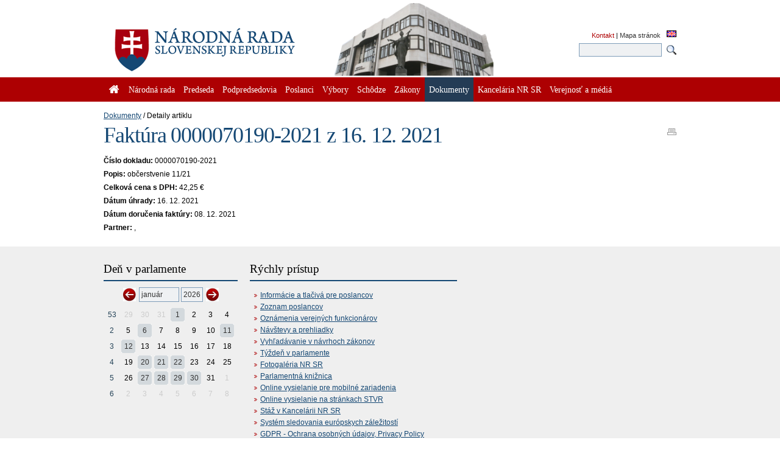

--- FILE ---
content_type: text/html; charset=utf-8
request_url: https://www.nrsr.sk/web/default.aspx?sid=foz/details&id=106968
body_size: 78889
content:


<!DOCTYPE html PUBLIC "-//W3C//DTD XHTML 1.0 Transitional//EN" "http://www.w3.org/TR/xhtml1/DTD/xhtml1-transitional.dtd">
<html id="_html" xmlns="http://www.w3.org/1999/xhtml" lang="sk-SK">
<head><title>
	Dokumenty : Faktúra 0000070190-2021 z 16. 12. 2021 - Národná rada Slovenskej republiky
</title><meta http-equiv="Content-Type" content="text/html; charset=utf-8" /><link id="_resetStylesheet" href="CSS/css_reset.css" type="text/css" rel="stylesheet" media="projection, screen, tv" /><link id="_gridStylesheet" href="CSS/grid.css" type="text/css" rel="stylesheet" media="projection, screen, tv" /><link id="_formalizeStylesheet" href="CSS/formalize.css" type="text/css" rel="stylesheet" media="projection, screen, tv" /><link id="_formsStylesheet" href="CSS/forms.css" type="text/css" rel="stylesheet" media="projection, screen, tv" /><link id="_mainPageStyleSheet" href="CSS/nrsr.css" type="text/css" rel="stylesheet" media="projection, screen, tv" /><link id="_jqueryUIStylesheet" href="CSS/smoothness/jquery-ui-1.8.5.custom.css" type="text/css" rel="Stylesheet" media="projection, screen, tv" /><link id="_printStylesheet" href="CSS/print.css" type="text/css" rel="stylesheet" media="print" /><meta http-equiv="X-UA-Compatible" content="IE=edge" /><meta property="og:image" content="favicon.ico" /><link href="favicon.ico" rel="shortcut icon" />

    <script type="text/javascript">
      //<![CDATA[
      window.name = 'nrsr_main';
      if (top != self) { top.location.replace(self.location.href); }
      //]]>
    </script>
    <!--[if IE 6]>
    <style type="text/css">
      html    { overflow-x: hidden}
      body    { padding-right: 1em }
    </style>
    <![endif]-->
    <!--[if lt IE 7]>
    <style>
      li { zoom: 1;} /* haslayout=true */
    </style>
    <![endif]-->
<meta name="Description" content="Stránka Národnej rady Slovenskej republiky. Národná rada Slovenskej republiky (ďalej len &quot;národná rada&quot;) je jediným ústavodarným a zákonodarným orgánom Slovenskej republiky. Je orgánom štátnej moci a od jej primárneho postavenia v republike je odvodené postavenie ostatných štátnych orgánov. Ako volený orgán reprezentuje suverenitu štátu a ľudu. Plní závažnú úlohu pri budovaní Slovenskej republiky ako moderného a demokratického štátu a pri zavádzaní sociálnej a ekologicky orientovanej trhovej ekonomiky. Poslanci  národnej rady sú volení vo všeobecných, rovných a priamych voľbách tajným hlasovaním. Počet poslancov je 150 a ich funkčné obdobie trvá štyri roky." /></head>
<body id="_body" class="section-413 p-section-123">
  <form name="_f" method="post" action="default.aspx?sid=foz%2fdetails&amp;id=106968" id="_f">
<div>
<input type="hidden" name="__EVENTTARGET" id="__EVENTTARGET" value="" />
<input type="hidden" name="__EVENTARGUMENT" id="__EVENTARGUMENT" value="" />
<input type="hidden" name="__VIEWSTATE" id="__VIEWSTATE" value="x2V2672ffp4DC/s274VPVSRNLVEjkDoV/OQIYe3o1QydYf2MfBdl01JRUO+wl5mHTcYtwf3g6j/Ix3N44JxJc3VWamJ2KMYdW2hf/thM3ugfl6VKKyqIkY/o7LGlLQdE0IHZpeGhKm7clqqHOvc27JleKF4sWYWkO3kid86rjd9g/98Vjo6N6IXhZVKukRp35RZCGTO2/PiZnRH4GJRMwfvz8Vj2ErNLKCE3S2DLttPCPWn6KnsY/Ubw6u1d4OjXtztwrnQ2mOXaG3WUw2RVJc3RBEHWasOlglysk47Jwj1CMFQU6fEfkF4Ld0O6Uzrf0OVW1U39dNnmMP9bvXPN+L+9ItRUj/A0BDvSdabnIrJcvWFIwmIpxVR4a04deg85vkth6VOat5+aA5EeNG0hhx/2QrSGHXa1ybdabBlSaNKykAz6gCspGs3crCiwqHFfj5jGmKa4I518W7QMbaa6hemVcRTPgjPapabaL8sX3EieZ9Labhm35XzLnQM7r9CO1oWRrtBtc5Odwbw0tAZa/EyziFPvH8FZm01rIgBORX3jT21+N5s2DBzFOdNRC3WHkJKvH6Ky5TJlvsfGzUsSMnwTpt7ocXH9AnqDKSDPrKR6sNfWYZ1KK/Y3TvnixXlwM/8xQ42dv92jaxpkrwCbhSG0P68K5j0rR1bRWz2+/ENSr2igiMCnmmlmfuKej4GzIIosuY23Vb39GIjjdGp3zUC/2VmdGz1/mCExIGPZbLDxBDmoxjVd5qyTn7F/PqDbaviXHpzlRgk+Z9Rxj1CR76pFn1G5RhtfQuB7wJLC5gGqrdqXMgJpNtdFsA0Y97pDxhP3orjdXmO96nAwvH06Zk8tX+dRmxxuG/jvEl5C+oMYnLKNzzQSIESIGfS1r9SodjSKmyZclhb6Y2YLuXxdKJwwJwdbFECro2pd6Gec9Fm1hNW4BkNkLIQUdzcKYBndwK+aUEPjqP2yIQ/D9hZyXR13RgqwFHxwkNJGOs2ytDIjTIC33xupildZP7MS14r1EHEhrPGjzNOdVJpi1+VcBlU68wtw29Nx6pjUaAnK5sNdkL3OafEZ3htW64i9ZsoVKUCJLvdReTC8qzGpmWPOeL1SoGzGQvOU/P9YBfuXiMJZo141e2XeeHYqz/k8qEabQt6Q//D7eKQcrPTg1mY2lgcgx5E5qL5KkXufKvIHbIqA+UrQlkl0mZeT2y+gSkE/y6ss6w8j8mo9BnDEXx2tzGagl1PUhzRwTIVhWBDsYCxRHMoftEySfCV9XWImRIDyEXcFqs2ew0DGnS2C5wqT37ffPG4JNR4AWHJD8M+2K5Nk8hflOlF0V/vN5GWtIGfS8e0Rex4fX0YXrMcY5mSI2Qvzn9TskLpWHWroKujTRPGAOFRNj9dlpp2wlQDpyqZXpudPXMayuMYozS5mbgPb65EibosLP7YsMl198Bz3GxefqQ6TTAdE2AR9x1r9XK77l6qxKorskMkjWeqAEO/JPOyo47Y9IXmi4g9tXYq1W7becfmzwuk4Ab7XuUz14sXinf/UPkkzNGJxqET227z6YESCRx+dbdkjBVqCDfwUDeVAAwFY+vU6+vtSy0qn5w35pzWywPwVvHfkGB2qA4BNghBjtjV3ywzz2W6CnAJC+38kFkykWk6upzrMTJuqWPsmaxrg9eDqcNqA/rkNl6gayF1KmDVipqIhcrCRG2WplsrZlH3YHriW5h54Sp5pgMN8ApVLOi7RO/8srXCuFo15iVYCNWVzyNRRA0uskqPmBQjql4vtyDmjjCVvIofyJ15sBamBEO73lKJFmul7j7zw6s+DHx3rIKdhTVlFo78lKDKdfn8yJZG9H6csx/Dp0X+kjxyx6XJp8G5szZflWhJPx+G3jOZSuqagZcCNYoLB06rZlF9rxX8lkvqLWYjwVUH2mv+jcqyrc1kwFPnP4aBkDoTy5PzDBD4g/SrDWrwviWmscmsrHg+C7uW7r/iOycVvLMZ1xpFi/PqIimLNLGnL2p+UZvtBK/6LBXZVNfIKZ8yQicraniKIRxPviOBn7o+cbkLVZyfPMGmrQuT4NyXp+fzkmy2ZosMsQKzZ6Dv+ARkjc8XbmSGNO2vmTZWBNJR5IS1E8/PFEuMCqFsrA+r6apAd1TCuVWJ4qZVyj5gFkJOu9eSEvYeejxw6fgDmyV+vql4IuavYxo9thgmr5526NBldWTpV4Ot8ZLM7eRArvspPGJuDhbyJrtfB6/JASdFgdKZXNnsvdu6bLtBZRft8aK/2j9NTBytZqzvEdHK0QcPZ/THdMVnrBaMluDPUqwQuGu3mbQXj8EwUVuTJ9mIrQ5i1T/8SZUFg+iKw2Uh4mVZYgPE1oJEfsJyw/DV8SLeSzha0sIj2jVceLOFUzq3ZrRRCYL4FFHf0m9Kaqi67UqdQEezJ+m+/Hw8sfTX3D0a6vkF5387krCN1olqwuA6kvIRF/[base64]/YzdCbbHP5ynbuxTSxxASdRxVQfsvQZWXyBJC+wuEKHaSGfJgLDZ/xip0BigSaBfWrvolk7+I51ifrsR/CFjzfJddzHeqHyMxGjSzD+5+9FBTQD7ADqdMxvYhkCxr4RZt6M0TWt/q9I+ihvbHTw52/df8u5xEYcAtPx5qyjXbDdoFzanaDjbn54H7rxDoGaN7f1TcRbqlDYytXI9pcmAjrUElwYDnYxP6kxUz2m4VWkHhkzi9z872+E0VXHkngVd8FgI5rltcru1r+QG6C/hQuOO8QR6XCP0wHvpqeooXW1XMjvZH+3EBO0DOqF7x5WUn1Z0fuNHCVyL3X6HxNpIAKqo4otB4V8NK87SnTqr9C9I3diNlNZUix/7OsQTvOISDaypzbPim8xRl9QCb/u00OFnKknVwSvV3gNDH6p3JwFS8u4W1ZprsmbuKLe0snU2mGCZUEfoTL8qnMY1lgMWIPrvdqXzLsFoNCaAxQvXiUKHDqZJGEXIVnIRT6OkgMfeiVXQKvCbwF+zCwc2CnqKuKuy/p/h2egNJ9i6tU9t6w+PbWJ3f2otPp7tm55WXOnNy4z3pdm8fAvyGS3AuRLxN/QbqijrsWcDDgIDuMWf/1Qq3vSXBVgYVANBmNfqubRPI8ywhQGVV3BqP1MqvFUXCItEhnCM7Ri7AyaV8sxeR6nAEcCe+gA8bbk/Vcec0RqO0bZopPcPNpveFBJa9WebrPmHLQwBn2HhtVbiqTbhhsUyV05JoBIWNp/ziKOYK15fpgspEQiIGv4yWkV1VGL1tXhIctlWvSPM+xpwvUyB1wNbST3j6Hc3DWENFNBeAg5JWi7vdaHMa7y9dhkPgw6bqjH8P2kKUDqy/TV83Vvv0Ae9kif2876sYArqqfuDUofc/SbHg8ey4TszHRN6JFfJGKosTNtk9hS58FA6xeup34FgrdQRRahyg7KwYe/Nnmi+WsqikONJxq67g7lfgeYzRT+ZYdiCeG/DRlHToMgxkFTeLV4wcyWDz6jW3LDY7iBGTMjAPjRywLNWh95/dcmP2Odxmhcuk+IwNRIRm8FLXFN7E3C+D7BGlJyh9iCXqZnEPxZbiLh/pydV9UC+/BDU6amAc7UxnstzX9+CjAbG8GzGY1WlNWJs2/96RllmyT/iKgPtsPqFFFnax010qLdQUkalLydYXnydhfahu6MbCWraX2Kz66mSwlBk4diR75a7q8tiqm7DynMGOKOwfrEFM+eZDag1L/7JRwvKthceuK9epcf6l0Uofy5SUAcYtzipzrnmAkQU9dpnpGFlOmqzXx1IRwCSCwd+K5EuJrsSgvPyaDTGTV2wwbCxPVehmtvgkh8YhR5Tw/Hysse73nkTh2hloZ1QQF6EKaSKSD7+ciHQeu9P3mUZuW5SRYf0UkpmOMS6HL4q5Eh7/YJRep99ZX1crBSPpnF0Ia1MR99Qm/LR5fdPx9xYE4q4Hpoot1BlASr3adeuRVMMhHnMaJvyazmvoQFXkr8jf1sg2TuCcbSmtUFAM95dmvVz7pPebIZBZAPGCPyJC8prUsjAi+URDnDXnxB/vuPnVVfGGDeckKx/lnDF36bDcmXBpkLX74lRiUz9DpO9IfhYqdRcV6RSMA+Hf5EZFRXGHHWbQwldoBvmLt6o9o5L/5ZSYd98WkLqjAuen2LbcXJjwAOA9pnCdwXwivMutSegNz6smxDtlPsVHLhKsn74sel5Xk9dYj9q97Y3nvOgZ039joPwzlXasA3qRz/bnMC1ntAXbOhf3FtHjbdgNljgRR3plDspBOpB5KuJhD1ftRPR1/ym7Lh1zMhaUmPqgU4CAZg9VbvuOvBOrg4sZN6ZLWd5Qk51UYiOUgnSSzGvidbgSnBh/5dnWZQ8lqPfVT3nsgma5WTJ/AkeYGH0sE+6Sub55mv8mTsw78hTiOLMhuifee3FCbBMvgFxYKU1RD/tsGbyGhd658/mYLSgHF1Rsl4MYbcGLwN7zjVoesL2uEJ/NIQlMUsWHbu7UcHp2S9hZ/XyP2l0yjxmBudEgisetn6Xj/Cj6Y815WRwXTp0Tlfo78ycuSb5wMj14HyXVFOJVOtFdRDUQ3WBcr/ywN0RB/D4AuvfrIZQeNur5AFc3ZavtjEmnaPZNptK0A5/gvcpqggYwRngTmLNWEarg8n690zxIzWMwhNshBAinD2M920TJNDYkgTKMr74CIejFnoq8RBInpBUkXe/5bIVwuazzvR7nQ4bN9Vznitn4H8j/kqi4rlgKiZ90+TVU45kNhQXot4SQuzdmNGBxmtqOPWj55j4hzXG40qr3VPXrf0mdrxObuXcIq9ReQtAXoySLZ4+0m3aCmF3h20syl6oN+0/AW7qQGY3EFdE2cg/14cUUnhEHCF5KsWtrZIfuhPQ7JRghXWpmbvjQCR0ImpsUy2nKkDAQkF4FsfjGYPBSK0tNMNml+2OjEjOe/JkrfcQOffypjEq/IA//3pk/3doR1mAbkgwTB/DKG1Iedr/LqlxFMYPBnWx/SaakR9D2X7d4JMi4Rojm/[base64]/vAQ4m9dYJlYrpGXalOOd9ehHrRT1tfDaPpsguklbHeaqfpga3jClLwQCic2axqKrdH2Zy7//[base64]/[base64]/NsMPTTlCo6eSaoMq6YdAFE2tV0ZHAcOrj0B3qTe8xRaC5eb0NC3Q/PJMjWv9MIt2Z0OcUME7LOnsZYX79GUg/qohbsySgOwV20Eze4Qos+LU4DCnrfOJT7PlkeH2p58+/oXRA3YwwivezhqOd3n2AUeieKvFk68vwjgBbkxruu2tJiZZP00WX2sinf5SGPlUGbBhNXdvQPE09bKHC0vg5cTDr7I5Fg8+R2LbEibrBu3qvy9ZxeWj46YqZ+6VQC+CxzwFG3ABLvS/y1Xk2npJJ/8S+BZ2p1ZkrIX8dWXAnfXTzqcFTGob5C4WZITZ1qVbPc/JLWexEvMwzmgAL4wEnzMFkctvrDtWhKjVWwUu2hmhFc/pysvrPjCk5wnnA718wLkBWbw/GjaCnIIS10pzTxzmfFbNz/VNYL+jfIhoZ3QBFYFnKpxGx4LQyc0ew3jvS2uQlbUx4kw+Na252zgCm73BGOo4jLMrFcZcd4a/VVn9wxt10T2h8vxy+diIMz2EIawtBC/Bqm9grCur+pRQ95dHjjmEoU/4GgLCbW8pL4Nafa4vtOYJjzDuorkic+daGa99DB8dLZWLJEAGTevIVAbFlweMPV4gG1P9RS/X4jc9jdoUldgKvrKon4FY++g0FDDabgEuBWrJJ+u/L2Myngclf9L/kgBQPiLssue6Di6pr+ar2ZrEZOXcDv9Mv51VNU7tq0TYzMrt7q9ds683rGZOeWwzHpkC2v2RYnNlcV1LY3q8jWaSn2zsFLiDfZ9kfxixMwP6Rp6g4NjsNz0Ti04bEWJL+TKC/cKCnMw35H1h9ZgF3gDGvCuxusd7SAb87CRGMYxsijc9pg/sMH9zNqE5q0Yz7NclIwC7gW6Ub9ZHaD6/wsV3Mi/pHIgxqfR+H/MmEz7BaLNilrf/LWixoO3s2DjeQW3jDdOcm8CDQfKoU25iQY/P1fzmvv/nLWURQAqTrr24MRIwRF393x9r8WfSabocS2z7EYiH46icyi3bOkqf0Iig/NDb951zA/[base64]/mmO81IMm64eBzan4BzI+4ur7uQv2sbIM+bpYwSTZBQ7NeyqeFuIw5RbxIzrS2LzIOPw9+KsqEzKr4KwLlcROdYuka5UDuDi/Y0sXC5vufyEVDpmdudgPOtb4/fm/4/SBarcd2qtrHVNmSNMGIQkUyhaG+fY4JrSbZEylRbBx5KTz0JWFQBEkDYlnmZ+p4FUzHeylbyges1J/5Y/AU1i23+HVK+ljRlp1aBSjoC/2ouT8IMmuP2c+alEVmQ1vmv0+rwgrJTG7L69Seh+EW1Kl5iOwtgKvHqsWAfjDHoIHaSlgUC8DcfiwxDnyQ/LX1KTeNH1UZtxgjsfYLcfwVrsfzx/GyR8r/haoz0gTbDR+e1wEXSJagzJE5AvsX6DezQNwCxMutkTKNs9cqjyRZs7xQxjbAmtsjl/NyRqzdNktJX5RJghNfedp2QDaV3RARGp+xTcoO4qhIJIeEwZSx4bX10b7m7j+rhGgn2oaKr2E+p2kFslljeYjLeaLt2jRkuU0WIBQCuSki1A/w407qvCgJLRME7OBpF42osVA3G0wVlB02qWypAG8Vv9aeY+IoQJC6KJWyYC0lOe5ikxueJyiRfb9gr3uwmzBgmzZDfoL0l0EiOVExatPpPT+/jwQM8rWa4CVdJbhHCDIbt0dRFoyL6B2FS8WwUP0Ct4zfs7ZIQ7du6SWN/n5RfOr69yOrZTA+h/wfwaCNWU56l2SRYhJ6Wa/7dAsPU9Pm10nlv0WWxxxDdeqyqfbwys6wHksh1FcMfV0exbctWTb46v/[base64]/XNrUra9obrI1AR2tONEdpXfwEcrVydZyUM7CbJH50kSZR0Vj8rdQBgK7wTXrT+5oyl/RX1nzUOYtNT85nBggr0p+2KPqR0g4il94SEf3gX0OF0FMfU3jMY62eMs22EgEjFw9MFxRLcfDP4XyjZjzO9HIcsaS0cBpGBQwKcaC6DENdC/8dmH26rQsYfvMGvkgDcGHEk1Cg87oFtKPa2wbaIVolkVi0R7PvYond+RgwZBByNoDKO3lh0eecfiYBk27HsPuVhLp3M4EkfX/ghwVS1nHwwW3/UvMhVHkO4/oQst69TEhrqlyWNnN+l93kWAOFjpdf8m3Z7jlO8NVTOM2pco1YMksLmpbMBjspDTRFv9ux7x0npKcSJhkX3cPhXSUqF39HHrmkQ9/qiDN4XSXoOagfU3XDYQIjiB9mzAAlI2gduO5BMX2WHyzhcOsHhGzk1nyfOjNOfPb3DEFYnMkVmmHOyuNEwQEtJHzotR7b4g9zMy+i+mhXdE1TSoqGw8pW0Bv5UwLFI1mNx49Xdfez7XqECZAtrNE1l2sLBe6BaKWNpchK1eiSKS7tlnCzfzEqEOB/E/d/KNLGXyj4qaBuyaHCGhnG/ce1wg65VX3OEC8znQBrznfAl1yaq3gWrb7pl2XRBGNjpZt/9ZgBmLJpu551HqfISwBlwSz354X07mFCTx0ojM6JXIVTNVsXtNpreDUwvmaAJL3ncQRVtg2STOLEQYeUKD15/45rmifk3t6eQ46npGgRdJS+EvSwZ0ER0pfD85ZZvQ1enyIIAPgmAvcSiBoj5INoRT1preabZVr2FidLuOl2zc5i/[base64]/drGQ5qQ2CjeIRP7Smz7F/ht0bHJnVg6FPopI1TmcRsGeSusvzlUxf6fY0fIz73rNbcYfQ1PqDd+nKgjKyUUgA0xMSnVDxO989bxOXWxekcJx6f7kmI5rNLvmwnUENJ8lCjxdh/66LjOwr/yQ34BQDjilnX/F2RYWo1XiBcaqYSBRFJ6qfMBU1XjX6pj09RWp7zrzvhtuFxL3B9jWN90PExe3N9vpeZq/AB6Ha6mDB9BOEYL9UI0j7PWkeoYMcJeIgsyxrNvSyHszfQ4VCSA+IWw0nAUZukfJTCRLR2Yd1SymaALSOokH9YZhPlhdpuNB+4Il8hGTIXGtSA0kuJxfPTD3NYDLOc4FPEZfEQo0xhKRHZCfO/lgnwkNwCwCrhlb5ejzjRBkUzKcSroYamk7uISpFavSW3KxQlQP27jmtVvpVEyMtIAm3a8/J9yIfVBK6T26ZHeJuw8kBMsu8zt2wiobXXIDJSDKgeVLNdj6btPSBJq7TkriENNrYofr6VmV+IK8yixC/EYVsNhiKdtGX83HGpT6FCy9LGCR+iNXjRykaMhnNlmosErA1sz/ntac2WaEVk/IBI1x/4G37xX3DKyXjs3g3CLMDpt88ZmbdI6u86tu/F4UkffxBcjRZME8LFg0ZgtG2OyB5lss+F44OeWszYsfZN8KYwHd6GQJgmCJpPWXTdAssHVct60NvqLvNy1kiFBriHW+dxMflECSA0cUUKk+jRIgr4e81rKi3Duql5v/B2KHet2JN4Wt9KscRKUSiqTtFd+dWYPj3C8UQ/42O3pEjU3fPNYm/B6LXuoCJiny1Q+wSKflG1EySVWsoBLsaC5ItdhlVGgrhhGm2Hxj87uZ08HkLl+nn0Y8cry4oYMu0KPtIbWgqfcHdYVQmD1I+V8zb6mqEctjm1VWZoQpqlJz+Rpwe2IGf5lspib+9/gQpCvOiNhWE4WrED0oi+3amuqZEJHe4qdWDY+pq8AUuQv3g35tOOcFFMLNxMEmbOF4eXWUnOHH9FaKxQvQq5VzZV9j11ERMDLHEfDfkuwOq1IZye6CU4fmc4usG3bGup5mmrcTKZZ2yZ2XWhvbx0sUgGVZLB0AITpPhqQXJMiIP/WCogKrJ3A+65A3L8RX+K8fKia6NhFQAGhHeqUVWBL8aLgINrjLA/[base64]/Sm9ipCnUajwuQU+MRjqrnWk1nCvqFaxlCIquxiknChawH29lFttQ39D1rFwSzeqNLj5GGge+GovltV9NiqiZ/Fan//01UNut+IilYIA9LrXe9i8egQ37HJRN7dg174a1VcWbxcUYLjKhafm8v0BNlR4rj/9aUeOY40Odxq2puNAkAgOU8uQK2iaG8IDdE7afd8XDLAwiYobYGLOZ7Ac0dExxIrXuCwfR/RtTObl2r/DfbUl0RdemWmmsSm9dYytYELJ/9wZV714gpJVNVaAgCR9pbjIyU/Y3N+3ZRtIQXBT4ECkHT8/vIOdDjX4etEY5OQlMvvYqfxMWNV4tMtFDrga0SamDkb9ofdOIsVTQD4Ppfa54oJ9o6XL5KaVU8qtQaEbWH0f0jWjjmUwPnyu/sEFkqUqdE9VEForVLAxIIGck1grTUzFQsR6RjR8FvbGA12ucCmT1My5NBnxn1CAa+SOGsNucNvpz0oXj7JWvOl1aHgfVMX+vCOnEM4KjK7Y++bPaZo5wAlZgZWkja1xGd+EHbDOA+AbpA9kmYUqp9Dwv2iYxe/N3pS02gdABdlYhqV+yW5Gm0bT1uswl2kKKJoZC/4fURSXQpNtj4crRGofb8UimQ9cSU5co7r1h3LaBvbO7yEDVjtVp8+IEM0sQHnpXSJrDnDsHQG45MwTOnOiOjUp/WIVyqQtag3vtwqdV0S+45HM6X81AqwpGyrxe+NSP+JZp1U3fT0AoRIFNrW3B2yoa36Rt50nM/FGlcZLRgb77HlkXE0O83gyaxiCQkBwsA912y6kwrY/IyPTM8xfmo/w9QpoZ3dKoFV90YmvL6RSBSP7ut5w1FkenGSDdKxH9jMDGbRQPW0ZIB07IDtAXZfcCSd0/+nEOeSuB7bkht/x5Ov8eAp4AnnqdQ13nPQAyLTUVJBHuk1uD7smJksKxYgLq3dq+POWjfGwLXMkUmNWtot18uGEIqEacsUhR9L0amuv0wAkm58rHVVZdpJvYEMd2XPY5wRq4L0PZrbz/fV6EBs4dUJZbvBDld40t7+lpcShSm10d/Vxr9/xCyINfLStCPMb7q28o0DKWhxw9ZvFeSsanII3xDusTSzjhuXEB0o2+XZSQ7N5b1uyacAWNGfm3VkBUl2ouVagebTMvMhnHugBNxTQJxUx7VwWjhKLBO4GUWGFbaSXZj09WyJC00li9DQ5z5Nz5IaZH4K7Vf2cN/n5C75t/Rw0WVOJA9Gsz7bzyMVpNlBRD225up66W3/x09V9gU4O0jZv6hx4b5FIK9Doh/Ds/TtjuqQwNRCBqnvcmJIHJR9Cg3QO37O+ZaLsBn3qEHK/72ZqZzf4/IDqglLZLc2VoroUZiheed1X66RAwPj1LUThdGmhWQtxP2wRQ+w+bVslz9WCmN+CqBWDhZwBtNLxYU07p1t4+c/Ddoj+b6xy8sYb3VUYdWkfAWJ2vgBxNAc/FCuxXxglt8cEMEKsoqIk28NVY1hpNQlfqVuGQ04SaB+SXFQ4Y6RgeZtpPRCkaz/5lvZnpFNRgPJUY7QWkJjMYk82yPryQ6ZcSILn8Pefz1Y94LgvAlPwTDQCeYrQortk4nFbIRh3sT8gwYu+kaggbwNj/8C3aidFh3ITZQFeMYKZBHa9V37Z0z546ay5QjBYa4lPmyRdcL5A1mv/ERV4efWSd5R80XTOOgmLumXuxtcs1b0OxgmjlYFBb6yYZGpqMy1V9tGIs37qAk/[base64]/5tGho34txwajnzCYp7LbLz6zCXG1TgiPmvn+wpx5sq21owVkQhWAK1F31zcMLJ1WYHX+lWBluN9/YBhK93Go2YA5UnRlIus1lUFVxvY7M7ixw5SnWa88NlRPTgHE+gUxb+D84m0OAkhjCFxf8MMmsmuIBhtgg8UQ35f5wRzJJbp2eJLqdptlWL+1M6Ybz+jOX14u9SIDVHrNEmokHheHJaOZWzSBE4onsUCdREjBfd45Qq9afUn/Ze+phJ7cPIIaXrWXN+ZxIglMmlQYgxWplYe2GzZPPA7skgJSFGf1gh1Feo+r+i/4IIsEpfp51NkX0H0nYakWJORiL0uYfBpefXZeFOzAqgYLItQbFgEbRuMR/wtSvBzE7ptuYNloaMdvdCLUQeCS+5nDktMZmlBvsFEksGEUPwVqpk0g1n3R9zq1BOie0Q3xnFI+C0kPGx/irHORaXSbcu4CqpAeyLZOsWbvejewpvhIecDrKHnZ4pJNrwJwIhmwKUCIFbhAzFpLS2sIoD72JzhydxLHMPXbUS88v6KnRpjdz1hObnT12hmMsD/a99AK/OHSM3liud1yXdJm3O7gOdd8qMXDUQoieeKT7uoIWXUwMFcrhf9ajVCsEH0/8ZCD8ebRqM0WX1HRBia43jKE8joUfEq3rckyIy7oVRMFk5AaV2EoJDy5ePw7KDeUytPDONbHB6eko7wZDRAjzReype0ckhpt/ZCXhCifuZwVJBZ7FgRIJ25vdnU/vqgwtGnGuCCT58+JVRJM+z2vFX9JorXdpt1gKPqIfIgwn7BuWqhihpnoRAOP9tt3d3rYzb1QoIU1kQwvX/+x+roR0w6VRUxoiny0uTtybxCNYV/B/8T00Ch1HA0OSkUAWVoTt7vKJXaYuAPPansVDjpH5fnAWERg3ST3coAVpUcHSCe71cr4OiPXQlIYpcYObIwxZZ3c2mGapZb3t0Io+2ZXVRLeZurU+eFKm0BvfS4llvP4xlGcNXVk0r0SvxbFiXVkH4eV+ttYKenYXeMsMMm85cLLYX42GMnVzkHuiXPh0CDWjxh5R/VbrT4OttGjvC6wkKqCxysABQeSlNzC3QrHmgQbtMgYALMX3yRNIkdLCwxR+HhXCAaBBfn1TFe2eU3JDMAw38l6vWLhwvDnGDfbe/DbieKLnLui2N0PzYfJfnMEEuo8NbIfw6nMiRiISqTQOSzjRnIuDXJ14VQM/SrHmxmnB7oJFLjEpmAkRZqBkvS8PBXHOdH/A2JFsKKY++Om+viGcImZaxvSUaYtyuPHJrbI2KqmDyi11LNwIB8FfV3kfphRKuqzvTPWSwT31mi8Xe9T88bj2OjbpKcahUt2cysBzGg78kwYJ/rtqe1ywmYKJMlURE2THaC8LfLK1UBwDrp6RWVg95EwICcrWzriATcDoLQaNwjazwIoJgSn5RV/byOEBPhEVw5gf59PpizX3xMk/rIwx9vmvc0eufbLv79oVnbuVNfNyLHV4I4B0O+I6lYSagWyqGmpYJUhxahHQPoRPKvc6p+7pu+fNlu/F0LY/lvC544swc7mEK950EvyqLEzLnRHzyEOW9DrI/QrhDCEYKa2nBZ67p+Rg2j4cz3sDGg1Q26GyX9G0co0zO4s1dwWoq5didYPXDTja2gp0jMbSc2QbJ5wO4WzYwuvJt7leHP7CJkA+y73dBzcRYDxuBPV3SIPBJAUh071RBA1mo6mGMkkXIJSqwK5Pk5PwSksgBsabhUZmceSF1tOQUFa/kxaWkd2JSvBKNVq4eB9KqgnYipGhxBqNB0Kqv6kMw5FxZ+Xzkdnny3ygMCtxajN6VCFYnYMGEi7gmk5f3UQxsXOc3X4fOSGfU5bDS/SwH1q9uNNlbl/KCzN+EcNzc5/BuT0TwA1w/wGQ1VOvZIysv0Gr/4BRPXB+/YVAwOvf9eaUj1fdPbW9tIXfO2ZahzUwHb4sT8JG6SWUv6ymW2go1GTcVAgeafk+GtPLe0V/DGVuh3A35iUS/X/W74/VQ9wcbuYdKxs3CN6Mu2XvGvJnKcJR68sBM6l5jF8DeCAbOdil8XNEq15wxAWQEwXqKXS28cXZSyereouDKgxtpsNeLi8ksNkqjrHHjdS8XCU4LVMnYQx+E7s7npXGMXGoaf36jj3nJdt/AX3kZ40S6wCNbC40FA9tHxo3Ui48kNlWHY/bZBSxU0hxBFZXpFunbHzuRLiuiNcUiYuI0I2ylwPhgNmYBMiJt6CDLWE1fN5AwbYhgnQpxyHH9ImNIwv3cnGFBOwCCG+pyYtDUHKaBgBGXqVWF2MQtLo4NomiQjFHgCcTYLStAJfvg3kiiGm/Jn09AC7JYjQ3O3GbG/R0FKMXkkQEafeNqs8YRhD2zqYyviLBOWvEe3jD0e8JIoj66ComYggt9xA+KiCjNwRxvM9Wk0f5dYK0THAMS2Rxi+KnAMlPX1XPPUuD/STAVVguw/a/vMPpNgDIElK96CfrEFctF2qyfnf2wcEZWife6PtNe0FBDaP19iffNDR2H3bHgocurH7HIY0+3pXVrr7VuTdspvWikcuoipzn8eD7lONd4UaV7JAuFPwarbuf3faQk0GuV7MxNP/vjCaG4wU0/u137q2hcuPDG4m6KsYD2dD28w454WTys22dvlED793MMu4Jxox8ZY8DTdEvFlz0wzHphONCuZuN9i37S40GRvSD3CBUUC0hWcr9D7O6QMZK09jxC2hso4bOQxr5sTjx0uoUGkVnLeNXd8/Yoh4VSJwiGk+W5todVWom5f8M4eaXV5Xd6yDUrLdX/AY06O8ZR3WE6QxM9iN90yP4U+tfn/1JXIRQLyeemJlXALKZPws0u06wrfMZlr5rMlUWC1jrCXaS0VRC1FHFo0Jy8AJfJtb3Jo14F/9wx3Wq9PccZhoLo7jVmkk/RKTogbmgo1jaBXB9in9Qk4e8QgKf9X/Cbcjbtcl/yNYK7Skmu+pQXlN5crVwu8SyEpNAvo6O2DVj6dePnVEB0oddsUzJqAz9GwRVBVEXbkSwRb6REIcsyNstsj9aDBVeEKEtr9LRVohDhPD+32eUGGCfGr5X/iwu7ss55eAlwbZ9GamTa569fr1O6LJu04cIgEqWb0iVK5mrVZnnCyP+YdXW1ey4BIqgOuoS8ZOd9z+DMu1fTKlARObmJ6sVsUA1AJLLdQ4I/PucXxvusvJ1hjDstdqScbJrEns97Z4x4yDrhFXHoGTb+SP8bCTK5rhUJNjcBK5bKPAVbZ3WNA9h4Cm3Ebf5EKNFj2f8iW/HYMyhINWO88IQWdJklqljs4bgK9tY3qNKbtfmHmCcxTUrAzgs/pldkwPatS/K+Nqgb4VgjLV6wcb00RBvpfZiMud3PYzbpdJ8+NvMAA0QrylsYtpTfbbAsjfYzKwBMX36R/zTJmJ/JUeYpjCRZhBBVMgjwnZqxoYVhlnfrh3via8Dxt1avTU96JSKOEr1D+oTQADE0oWC+grqy07mXBrM9iERVfA08scucrMNwqnGhH8loDoRpxcTcmsyCAmvPxmeC6asBI+CbjA5yvOUVPC5QGsf16hBj/XW1RSh4/uSxj2ZmbqhvDJyt4LEEPPS+HjVN/c8DmfsnLpLJwBaQ+A1sqQpSHmdg92PJgpf9shChoymAVJZa7UVZYFoVSPcDI4lW1f3UUsNVoELIbt57bJv/LMer1oeBN6Ghae8+osE0C7Bt29P9wdE81sXAFONOvfAOCrvJ/[base64]/BSQJrOxNIQ8G8NK0+E+ksvwMANJyoR7WAzoj8GEZrqoMy/GaXrFsTn68C6/8TtbZ73cmjyoEqCbsZ556CKxDgOP6C2PG7ff1BGu9bS9/XlxqrtKqchtDQ9UYP9bkI6eBAr9oeHej0aIRRNBL20xN6Sqcgfv0sRmObsM+f2QPGD0UXfP7bwIJINwwuDdOPOLYomw2vaKb8xE2Qvk/e0fYE+X8HGlMJUlGxMZw/sGY/X4q2G1i4d7Bp9JgDUHhx02PWfnab2qLE/iDpLuDqNX8zCbxRw5m5I4pI1N4AtiULcPyJD2HqrQRmmUd3y+nub+0ebmg5bZill61dzwGg/de/lIAMPJ0Phpv0e+SjUB9Er5L/1508W6cSWDWP+x8u3IPZDgBdbPJ3N9YNaZCX987pLicPKarFjCRXmvUpyBOhhCoSrMhDIo1S/6NlUGij/WfLy7hu6kjm0/+ueVjLIsRwUd3OI1Kemb+8fEvjlZtpVFNFTux81Ga1MFjS1EjzhAZbVoYX4g4mBC6P0cd/wXBh0UdpT+CzIKtcqkMQstYsIG1dAy+2i2Y7KAn29vwjc6Z5ticvQYOMnqU8EPamil4el5SS481Cf0npNseClC195S09ekuLNOEGz4SOUFwGKfyp3TKTz14KO8oQcSXmdfyHCkeHLrS0fq2HmOK7xO+oa9RoU5Slh0npQDGrPH60qvN/+l3/aFyrZT3XKgzkKkJ69ccruqZiwaBrB4KO91k/IvRgqDZa09A2bH3Py3lO6OeRzPZSbRhFNxGIkgGuKV37Hj3rR5nFgE2oU5E9REQdgCabvMb6geasI9hcF+35GwGaxiuod/g0+Cxy3ox01SooU+bg1N/hwa/1DqnCMhbAsN2RJsMVF0OZdm1xk57lAMQsq2bp6l1L+L5sg7LeP/ul91FJHm+K97cuSHFWAPRqWPcoNcBReUqEGUNT85tjWoVCZN3zMV1uNZdXeGCRbr+ZRiy5iGws3Uc8v3qf0q4U50C/uh1yUHGD1MXD/jrZRUbA8VTiOgPBTcobe+6V3B/0dpSr0AozNtQNZfOxdBseotE8OlAAN5lJYy72mG42wPqn/JyKdAW6VniPKXXG6joja04gl46yK5RHwhkg7ITXqYXSBiX9Ms7tSgKVk1yFo/fiY/AeFW/[base64]/wKoLGM8TBqPqJvrYTayWEak5OGwwfryD2dT3CCOE7ztHIXXUao4rSm5Cjy/fVgnzWOyZ0ap29vpXrP10pjLZa37d9RfYmlPAH8nHybFbB1SBydO1eZjMC1ZOKyOHK/naO2EITktEQk5MnyHMyKzQRXDzNlDbXejUWTbSW+u3RIdYNZ5BAW6JoFRdm7XirIRjovuH+igxWKUVC81Fnj/ZaybAIi/zx0TtMAWY2Ro9CjB/BZWnAQDEVqXTW4U8yELxCMiJuI3q0+cgk/aiZX42WFivzNTX0hlEcWT80mQI7dwvE9M8i5jb0FQgFSM9MJLeq11suU4+2oc6iMUBvGh62AynhyXHKG1yKJUovnLpO/WZ0hQgRevLb3+HKd3kAIfUFmDyFCrd0ZJMESRZyJEcexf9x/LIiLfRpbJHlmlzoX1RpgNZ86QL2Aklko26ne3/MZaPjN7k3Mfipw4tC1+YtaPl9A4kTWLqC2QiToVLHBzSGEdro4wtLP5QMFzRbb5NMihjBIVRvbirzPmisydMY6ovosXS/WMfYqPODtZwwSuzF6Vhadai7SXgM3oRjTX1RBkpgJoNwjYyTYOt4klx91IzR2gAgwdhXtdEOPp89QT9jBCS5vmGZSXjOxHB+AMQXhcWfPCmv7SdkejVYrEz2M+/6Jfes22qOR5rNmdmPms4JmWRR1MSHuf2mPglSgEWdBuXRY60ybDOan+8GRXuvUQBeyvQsG9rF5WIHA8yHopXakxwBHfQjDulvxzRbjNN5rjFB07Nu7b3RkTfloVqZXwlukfnLi39xmH+21+/gNg/VE9PpndEHc4NDiqCL5WyHwStmWPnBByEysRI5iANNRYxJW7xQdTi6u/6KNwW/YFcqIpzDIfzQ2XII573QdQniJv0jtm6Yig3quy7nukwKZaPOXzqMih1rYqvmfbGGNF4BZcgiFag2nDiLCC7XyYEi6Pqci6obGaOEc+FnMxlm7XMZfnwzUAywMHL4qFEFfE93sDqHv6kq1b2Vrp/5T0LZJmosb7LjMEBauPaJIwX2iXsWQp42hCe9TIpe9k6aT0RjxvULJbvLatEYKi4U90EJuF60mUdWmLFw5lVd89lUhcZpsc6Wnn5bbBjCXccGRQJp2iym042urrO6V1rBOp04qO7GUMCAH7cBOUq8GPIGWGqEB3S65vrUydKWcwk2weTwrrGE1hfAHf4P/[base64]/KYMuvtEAlAo8M2C3EqrX9ONdH2PvB+0c9oJYQLFE8oWcg0zwN31qFkyrQwNMMGF+q4kzqZMjCeu55Iptpp6A8iyjHJ6v0p6nH522HlCL4CFN6TrSCixX34rn984Uf3Xg2xrH/X4y7MR/Ce/AYiqK743oDfFQ4K0q+zNy5BJLB6v1V7eTU6e+F5mW3qqwOo/ycus756ysekiMK+VbBhcCf3NL0Qf1DXOYub0xLPTqZq8IBYcx7rnFTaTcQDFfb/wE315c/MX4HzRT3ej2Z3Hb0c4Ao1BEGTSs8s7ImV4PTuq/FblgaCK2mFH/2S8Ii0iTT1j5GNZ2FiYnX5F/aOYkhqQvvEN5DcOdPctRJEe9Bg9va80VKLLf2rxEkpeK/gpOpFYa+XdKg5oIiisuHfA3/5FYiNtYeTWiexo3ZJZTcJzxU32iGL4+sZLg7n9XKGauN4DumQi2qzNtkAzvwMLpsYBHVgVOdnA5RTwUzXb2gN2OasFoS0s4nwyU/7kmfOxjSuP+CqjuDsClo2wH7KzwraDiUPd51Uspub3yoqaMyWidu0NkcKYPEu4BkA2bc4zELVM8G6MPcEkrYgalF/zOEv7r6S39iq5Ky8P4Lt1qIYPQc5uPxT94JDvti62dg4cfoRWL0tuxeW5O54Y2gSjEKqyMbW/uJDjp1fXgmsi6vNUtUYJpMoLH8TLDobOUgJQ6Oq+vkJlXUfGe07aqpOUUsVezWhsGXJQNSuV4tLcZifDMhs/Q8m5PDyX9soDoIy8wKkdq5FICkEb3jwzpfvrC9G3NeaPsKXTGx8XZ9qYH12uQXS8ll6emZA7uRJ0hmr9aoLkxyToqQYtMwzV4P045GhenQUK4pD4A9/[base64]/wytOhwzM3NLYxvdDOIiTvR+ztnuUsjX+U2t+EHJzXfr3yetn8JeYMixos2rbh8cEkwhnHT3FsWROk6l2XAwvXV4ruWdzYIJ60S5n9xqSc5kBp3IQwRYUkad44Pi0z4w/IQamNeAg++k9Vq3qa2eH0SKNkcXjo9eaXBel843Eou+EA3HkXmCbQyImzRVqLFwazqdrxHM3Dr8HQD5iW5l8hMGQoga9Aud0Ta5cbELdxs9r6aRvnsMHlCXSxuZEpZclQLcJ8xtRJwHXhXmD1ojUpU/L41kWsIRdK2nkdZ/XMzBaZKskiKURRo5QxwCsn+OdiN9qDvDzJHG4JG7xEdj8MdDGZuZK/Jez5OUKiNIAVc+AeElYxGNJ1DTqSTP9ngvJLtIwlUxEKro7YPRhxvwRo70agwaiQTowE6sWVEO/V95ERKE6W9E3b9fwcok/1Xx47bY0esw8zKko7g8beWVpNfAN7M/KnuUYSMwSb4sVBgiA9lWnj8q2CipECxrV/z3dVsYKTzB4/SQBBCUJCRnnXXHKA0kl4tQZ1PWdP+MU6lXmjRrcfFnXZ+vNhhfjq0A/bk5dpAzG2nPrHWV8v4uqH/qfxsaHn7/ykuHYYljcw1eWAuAb8uhhsqx+0nTDhxYVs4UW9kKHG8zuhv66/KyALc8hcn3bZ9FtbWS00jaeNkhTOnrZojwozzaqqVY8y1isqqG/THX6733dQJPFzTaeA54wgQmEkb8JY75Y12hsMmw33jWTzwtwNZCxyNsM3SUJPQuv/I9PjDqsOqYNxyEtSphfIA/yj6qQjfOZ1k8LMw8ULgcjckPpIJCOW/BBUvoyGWicOcRID5c95x1E4bpY31VjJiDwXh0bDXa5xNy3InivUIkMo3rgE+HAP2uXiR2PO1S+GxkaI2O/VbqrfU9hZKPSWdf+qDSkZGOk6rb4C6wJIfeJPX641a30KyPMCl1fm+k5G22ooE3UWBpJ9gzA7lhzI0mwmXfHTG1dQGHgyL5Uf5u8YHBoIOB9mHZM9ZYeJgzOTI05QO/0fjTCUuJ8kjfEm8RN6hsa+nm/PRCQqoi8Xt5VjYAYA1dAHh1EVO+07jmUG2O40WC61f5Jff7MEe+4vGAE4qrTlT1WiltJb1fHjsBob2zihSYpHOVv9xDOTLfWruBEydH5BYPLiBfm7MKdud/4VB9QGKjsD74yWC61gQXyR/i+hSki1L04MJjbbBFSXpSKxMBI4zvn8xdbLACfNpxdHkjWtv5z8pPsJSWorWK3pGyqhnL9RNzDa4n0yCezkrYC9benf/0pbsGZGy5NmhN3gCZuywbMmI7O+z9h+/wl1j6tMK+T+0fegHCOHJrQIQ1zkxISl/URmo3+AOKde1jZjN/jfpOvr/pJvUFkGOcopvAuGFHbWL+oZE6BaACss3hjkMce6JrOKGgtNC5B2V2UQ3fieweZVog29RXAqh5/XY96HqKhajQ9Sq65vJ/BznbonIEmujbxFtkz8mJU4ldpscXlSWWNvALi0J9iRiMF8WcwuapdMARkcEp2A5ILwvIcJT2aELai4lWld9gKiST2TIIYhaPdHbU9nKPLOVhwLQIeH4dtk5vRyQWY1ZnW4WoJLv+4stAwm/U9QJdNRGczu0oEWR/Xs+zRcQdJqvGtmSiQ9XYNg0a6xEYpPO1Ce2ruOzhbc1nc7SehYw/iRzTGI8ut6AWQkXxh8rDWS2yQ5Uv617eaj8MH6gHQ2xTE0nTbru8AH9oP3JvdDuTjLGw6dbeui9Z8OTOBXNFNEkX6Ics/n5RuOQXudhpWLTtuM4o0tfbnEHb+V88tLNKYiXtvN/TyfEd1413FGTQWpnvpyLeXLZbfb0WYo7F5HoNVM18JgpbS8W5xlzOLLvL6r6UK4pqttzbTvd7RHfRPXaN+PO6afSesIcbAYvIn/YFFoql/pvYsVJgvvLOKipXLxTbHmZRTWZvvMq2QsrSuGUw48/t47thFHPFavLchBaXPhYNcCjBTfXKJkygPP1/CBSJAnz+nUJpaoY/9U6844Qpd/BZIAmHtv/oeZ7/KVYLWgsoc9r3znYHcHFrnFoPyvoFVyV4esHXfZpD/1MEW/o4G8SQGm6+mkQqFd4Ir+tl7NVsQT2YXo+5TzNc4IWTJHB46H47z2v3OChTifWg445jwK6Iy+R/G6tpLblTKFlK3HA9CtcA9//X1eZ+QHVKANxL+Mq1Tslrs4n3iPLaiejJaVU2QrrDNXQnbw/N2yvrTps8FWiGCTKUjotEZ5CVN2TRELqk4UR2tUUQozl95IK3kNB/uR7bTaWfWgBWgrN9bTG8d4HXJtl3YwmVg1sUXGBCDwsKu9SSKirEzmu8l++Uoo/YZpGLMdvqRNmocRKh+BIGzutwt+8mQgPwvxDWpk0RPAdresmvHidErHoP673OukvNv87C4x5Xe5HoSv+dlF1Q/iGiB+DMcvUBPdRC4IFIfyUZaPEGUxjuyhURZ064IGKyEG2TN2m5NfaHgZ51xwiA/87Nvt4jyVm73yd8MQdsgUXcGOELleJ1hKKEa+XnLWmx8VGoX+hH0s9aOqS5UXOrLDkzN/K0S7MpjW3OaFrgRJwVV1r+zjlJ1VW9bv4NRD3NCQHzi0g+zCg1vhZL4ctq+rStkLWJPJpdyqdKxfXNKxeDLd53pDfMG9SUzOFEdrOym/UmB8G5Ln3zDm5mogrzpSaFLDhsxB4pIK9jDu30A9WJviu4rWblX7Vms2lTLWzCLby2o7UOWqpLlUuhsyARImMs61t/05fjX9JItWZGZRLhvtsXtE2Tf6BXVW5837lXT/hDdlNZwz9Qxa4BiFHASVvEI4kVKS3NE2HiUn7+/Z8NdMqumUe2p+raB5SxPYroWmqCcKyGKO4mgApHwrxhceUFuV6+FfKfX/g7LlZwQ3e/O/9GfJsYE6+lTTT4/3heiGU0kD/nmXOa1HHnVUhs611uC5BnJiyc+8uAblIn69Zib5aIjlurTOdMrz73BLuzyt6+cqh1S6KQWx2q9u4BUFPdJLebjX5A9EmIbaqd9lyPiKaBaobozXhDJIsrGn0FdYgxRioOzrG/gNUV+BNgC8dcCQ+3B2cunIjZ/bgS0xrU8S2f5ZGS3/ve6utFCgez2sABumjIvmC8QXyY6z6owBwrDUAtLpLzB529IqE2O0PQFv3HYsckbdordNbuCAo1R86vU3WcZN/ycrIQgOiDf6sujP2x2DChqarJHjHYws4POSbewV58i1meqc1av2V8FIPNPfw6dv5V8rSQ/X1lk9aeDworw+dM5QYdFAsFwdhMbuV7cD7+HMEDxykFAic+D583d8XoQbe7sxKf+vemlfWJV0F7UG0eu0ZZ/sF+Fhi4fgp8IUlDuzAM+OhujMMdvgALpXphuFEqFOJjFt+dqVS+waFSEbKRqFYv8nPXNNSAXb7DgOLjnQKFD/4H9jujcycVV0ql+ZEh+ixyXq/gF7fHvrmcnRQ3LEZJk0zty65ok7Nuj/0Ex9f7ljbCi2jgLqBH0j7SKZ3DnGrYOi6+18qemO6O0aJDvyX4tm75FXPoYcrg1DEnVAxh/UgO4SU2A3cI6g59giShH+3c7BKZJvrG8I5T/lE0nAGTDC+9r7xp10b9D1AUn9OwK7MzXEsnfcZWNUkbv38QDE9g1tZIgDBnngAJt7ziud59AZRElmsOJVHdFdk3c3zUl8aM5+FnOMOcU0fE+/htwwEgzaf2uFDW0et97qNHFrrnK+wL+3SBP+7zdN9opXitsPpcCnGin65Zpe8yU59vvjk/YZLE4Ery/F89PjjQJhvI8YFwMUF7Au+hYSIRMXK2a5I/l2mD3xpHRtwcXYfzYo5UUpp6fJypl+FiymPrLueZRBEAKm1Ara4AEOCMzFh+zALet+mODvCqWpWsJfuob6Vc5vywjbr5Y9zOJrZDDNqM8X76edrvBoQUPFxaa9NUm5cCwQJiZhNCIYHUvGWvRcJ4sGenuitw3UKBdg1AXG+Im5A/KbtzGQ/cBwFLPBRlyuI9VM4q2oFESX0oCIsIM8q+AXfu/MpPE01JJfrJnVX9hEOdU1XoiBUpfm3E3VsHKw1yi04iT4vbp6EKzZeVrA0FjTTSxrxRuHo2i20JTQ9HJT1ewBKvsE6Zbo4Qi9dAQLm0m35rB8ngjSXqtqnExFQAYaXu/pXcuuEimqsTLzEPKS87pZbagOzAmqYfG0CJ+uVNAQarnMt+iqBb3RtH2vXOm22xABXYkkkMR1Bks3tbJovQfRL3vOPnw2a+IZVuhI+HD+oPsy+hPGlfNhP1KgrGNq7RbaD83fG/viwljaDNbnDVWm6teaaekyYmryeQGHJiYZiZgIji5OGdFBmePbAGtQKbQEoJowi4tiWhFjFJDduTYHaiq7KAIpCaYFsAfMPQBNqQ5YNft+xqLbii3wg+M+9JAg/mP4C/+NnlvLZaf+z0LF9Q5LGoHzbJ/4fCtp4cP3gLHnbg40QD5vcNawVOZ9gsdH5rwS1xgiYvSOaObQ/o8IV7sFBaY+mEUS7jxEjkzhjQV6D9Wy9vEonfe9DwTL+k0vEapUD/gtD9wc7HwwkyeBNTfiC82FBAXaKhYpXy51PTTLdRKn6ORZjUdEmkflCG3qghw3Ur9pVKine74TB22VS678YwpGEDc58SF6p9uLUjSpHB6vrGkqOk3L+cXxbP54+YORQuRUgVcZp2W0yTShvbl3zp0CbbeolTnh454EcRIHdNbmMuhLoVBcMcasv/aTGZJt3AiwL0z6cJaW6LgCOQIlPpksBEseAYeho95/UjS5JiEuGSKzcaXP541diG+nQRHJ0og7Ih2XJYxPiDss/[base64]/GgqHw5dadJEdmEbb8GhozUnMwTxPMsgabX7EJQbN0zx8yk5+3Sef0rEcX+X1I4uTvk+Lnj4SX6iF4ynbYTTDQHa11QNVg59Mxo0GtymGFaajmHhNGugCJW5t2pDt6MzuNvQBWBg23rjV/9MaEtcPIulCzaiOPKE08eUmjsbQPdvGpTEu9btdtoGLxVMjU8qRiNOj6cCSNV/TCHEpu8Red5zQbjcO2jblLtLJHZko/A6lQulL8hWnDwJQ0O6qeP/clzqRwCB6lu4VIStaZyTcfDz9GAecOf2tNPvah4tFfvzarPmFeqwbIk8YsNuojIUEFHXh7Suj2Fnb730IFuvfZtdvyvRoUAJydNCc5lRL3lyYbdUnwSivQPPfzbrIuRv/VnMuebNy8sxoK+fo4tHQCWYjSIsnr/CkoUSZpXtFp5bUBW/[base64]/[base64]/THNiFlRaj1t80gmDZBw2JB91ZlPBuIlWcm7qNAMEE1noRSS0EnxtiPb/f+6VKV58DoJK+svX4uLlufQkNERRV1QlelZReY0mD/5JmO2Cr8Qm/1hgeFWQT0pJCzvZXjmvW4O0XO6TcKkH4AMSE4gwnBvGntXGbIeLeEN74xhAp5RO8g/BjeZArtyh5YmFtS60EAGBXpSsQJ5MRCtrgFU/OxanLr3fFPYGgWYdXb0SZ13FuNkxwk1chUetBrRiHTplk2E6Pfz6zmXUJcrZefg3CzsXJDA2ZHHzcP00hCQhoZtZq2c+2xO+/KjGh+cG5FkaGpElXG6K6XhOay1O6rAbanTo5TqOBla6ynA6mxJ1RHNcTtg0FnAJas+V9N3ECGduBpdH/S48CREJC8wqcXHnLPZXrcFrUwkU/g/0Y5frh+JOjRmUpfCeSv/aakXU41GNqqGmdRlBELTianDsnMhN2MIzZq6VBZGDXeLRjE7a53PaTZg4ZJsZowOMGSov8kEklANuMo6yW+McBCogq1R/ijtr3AjcqQ3VkLigs4RlCJmMKmrKS78VwGr/ZWDvfOa6ii+JWmaUJPNyC17zqzwvRtz22kkrz5KB3+6klWWYp+UjlhXXV+ig5126DMqtI3sVd7vnKjCDeHhZ4a/ZyvodHkNLC1QlfWULtgLrZAuWi+RGwroffej8dB/1ToZOHv5Pc4ZdaKAg/TbJCQGqy0cU3Kjscnq0M7Ta4CDrgnbv1RBZMk/xQcG18B7edg3mCkSR+OknuW9SaG/DjaHpFjzV/vU/kQvHaByI+MSxGWYJFKG19Zq9sMF1im9gEuo0saiksdKX3Q8FflmAotiMPgTXo2IVrIHEbX185/oN/lwKcDWyXqnZKCgyWV0Jfui6d+ufVqfVjAnMLtjiuITEe8R8jyScuAsogjOcScvYjjISygHw26vAqOiibaflJ85FOLFyXSGAYqv3uO4HZ0dXS+7LBt9kHDIeeX8XB/JhRJOijFkkRodxndtWsjE82JOAa7E1ppeC6FFTQPjcgC80d7C/yeaHHumCRme6MJ4I+yR1ZNBiTLSwQfN8SG/M2ei+eAvq6VII5bj5pOXkzJ+1GOfYjIjOkIv3hLbhtQKl3HWnelNNG0WnbgH9apWfKiGU2EBufC1uAI3kzbtVYzU27UGyW/XF98Z4/gOrHO9fTvVlNljUX7kFyBiKHtocVlkPn7/85tVvLLJ8UnyB1ZZiy6wuEHdw518nJEow5NTokGIOY3eIKffq2w8j+WYrUV28DGT3hTFnqR+EfgclI63gTYpfDkOCZHOmiYGD82uwLq1BJY2qRhdFP94xcJB/xZnmDcjbYtU0D9DcMKVWsxOnx1Hup6zTZN230z72VbJ5BDmDNFXZKipWoAxkdKyUMbwoMAVbjtPvs2U+imFfjk5S+X/si6hX3iUrgWZF+wsDlCGJ3PBS2fPm01coKbbTAkgQi9x4Z9wY9JZ9Tua+RqB1E3roQ5tLYZR8Ij7DpT7avd3CH6BnccnUf8n0J6wG1IdpbKq3gmxvzzk9hp+aNo76qljl5qYH0Oh4bzHTyJx9Uil3pZBA0JmcaDOa/dcfiGy3iLJbtEAep/eEjOjsp2XVz45p+EHptZYXLGK6fZB93xWfUULEgW+DzRzF9nzSr9C50vCFdtlpkOlxIM4F7N38aG6YVqdt8ZBHNOlpiv9//u2BVhDUBo5KM/l0DTcrzzSewVoI9Pq7Sm0fOCX85ASg5SS3scyx0uS2UuJQISxtfJmDMHannE5vZGajj1OryhqqG9qePey4jaCyIdmxwy8aK1Xy4xznLooZ1Gu1uytcK/tF6VMzaA8++RL+QPvJVM9y0HEhc939hDe8sdq0hGi+/qwr0nQpPAlM4JcTSF0/07ry/raci1aibUc3eSvk7DtwFrTJuqm5DTckG641QgdNGBDtqbIbvaY6G3gDT8+q82KXF5kEG5hEF+wXWZusCQSDUd5N4NuvWDXbB4EfANWS/hqGIBJcQLzG82UoxeNP/NryCj6h9uIKSQ/UXeO8VUWiIXuag/SL0yDcnFpWonTICubg8aLVAhkb7O/T8YA57+RNSyNrMOuS+daWr+tDyHBLwbD0jcYl/fLZvekYq5XT2vFcluue61oUn4XhvltM0UHih7/Ec/oxZX6aBa8b72+QuZIhc96dx5IelcSHdD5W4FgKHr4giZ9FFIJRlXl5v7yKzZWBnbGhvp5N78v4enCL6clLQ9sun+7AMoFizHuD1hwOUvPCcIw3QPOmEYZMzH+sW/k3WMRlehj5pgRGkaltnWpwWYYasbBLxv23I9kRyuI+xKRDuIa2mZy/+QZbPd8M//TrzBCYvX/uwe1j08hmN8QLm6a6kZ/lj2aAYcFP6KMU0E/ICYwyNLVzRdENVU7ospNCzgvmlKqOwSmHylv6mFJ/z8JQTiZqiKitaxTccuq0yI+B+LA0Xw4SvOTpM24YoL3QQJlyYyv1UToJ/j0mdbjDOhMpwBQg/TIe+uHnDJ4NiCFMzFU4bJsOi27LIM4h1+cmZIDGlquA/YEFEh3qY+6MWpz0mf8nEHLd63nfZoN8C9Iasf1WWJx96hxMvcWTlnqSHySQ5/BqFYXcrJQyju8j6/uJ6d4X8Kkvu1C19i1powerGxMhqE7xpkHshqc4x8ccZfZRDzFUBN0Er35H4d9U+6qY3BShYe+5T2lCnr4YpB/GF7YMzPbuOu7ToaHHAzdBk0jT0gtVeH2untqs9AmjWllyfR5C7V4awCKWSiV7yy7ru3Bw5anzGMVXdE5fZa9GNC9CdyF1Zk7Qq5w/uNc75zmQ8UNM8OD7tQQ6Zt/Efm+rW4d1D/cBJb3UonDAElDxj/hoeYvY4xUKhTrhpTpJVS8qI/Tkj7dzpuArzEw/ZiiBdvh1WljMFW0meCAmbS+Tq1+wczmoLFLmdd1Umem4nB8QzdxR+8+W4nkGsL3tXxXWovVJ5+JFPQgYJPWspUys7BdIwChU3oulIbJC4Smt3HUgoB8ZilpVN6nhRLGoog7daYiJmvxW8GC7sH/mE5Bb6+RbBRo5vG7VzZNhtE2VwRdKxEUYSOF+pjrUtSbqykvj3hLpPEerIFVDwxklDcJgH2Udp0IE0M2ToC1XgG8BdupDVr8MqVwqum78FZcSrNJCNuw5DYcH5kFvg+nIKv5/2enzU2Idjc4RBqS1crRF3oyQGBlM08KdmZ3ZsMK7AmHUXV56Xf86rKSqxCn3WqNblNYHiyP6Y+BjoMig+t8hd3/JyXOxs/IcKGfudKbxTrY0wCzOfoXzMDtkiqe8292CZCcFnMFdwO0iojKhZNv7ru0LAJKsyKZiW586fee7QXkAFFbxi8LodAg2pZW46Tna/Epjh96m9igsACA1JnNuZrXXvhuVut7u2Xw2WrR1pre2ilkuyuwECkM3lOY6zzXnsfitDBTft1YiaJ+gLYzDFSeyZi7vt9JXnwhAu1+qyCeD/ms40DD1wsg1GdwxmOU+lnWjwXAHshpPuoD+L922PfLy5Ink0bsvJcbM3yhgH6YG6YIhzn33fUZN1WUoWbMbw9ArB5w6YsRcid6fhb0L6GlY0EJLoaoTh8+SYrlzNpiIRZ/MZfcadoYrf0Aim2kCiOm+ykqwIgfD2Wb2bouXEnJntEWS76Mbcy4aUR8tqkTmq6imyrkfpFWwwJbJht088ExyKTsDq7qUGpJXhx9ojo/yf/dlhlkDQqsg+JyHwwFemL+JAdeCCxdx+RGweeHh4p4N2mXbaecRZsJebmZ6YWgkRVjAjQFBQ6NhfwOLAVgXOKcHCyBf+NaC49f9bXHVm/ogpVJNy2QqGnZ5AOXSGaGnZt3UMuEiJBD3zZWeMPnZ90RkCT2nNDWdEIK2ibA5CSJu8F0eY0K9E/[base64]/pu/Jsxh3RqujB0k8Km4JyqNJcfVAW3OAAgTNfTKMMFI/7eewQuhTRCJT/YBhzHo6jp4WfdP0lthq0ba3HfIq+y/Xd7zO4wJfnNCqI1AWmYf1+iQbhP68EUWq5LPI6Ox7SxjC4ddvU3a4oy5O3XGks3rKq5UlD2HNw6xoS8EeX3yu8J/YqkxMG9mJDgWfAfJxOKmFfYOijfuGixJvD3es4oyO+yuEA6rZKl0XlTbRmzxA4f4/16ccsiotRRPG9yBuu2i/5rXUrv2XFVhL5B+C9oWiYEoBcsV0XVN8wDmekgpJ2ym6/Eu1Y1pPEJlFH7urk4VIGBTUJsEwLMNr6o/1tLem3/AwbsdcHJdQL/5RfBTmQJmH3VxDUcy5zn6jLuWoL5d+95zLdRmds7dWalpgstwrBpsVkj1xnmFfjhk9TwO7xk5igsPW/cvGHtYB1TB5VTSXAC6EdssTiCxcZDH2csUeA1wOBb7F7015CT8MOp2yZd6PErS/vSARC264QQQI4TBHrkhlynk8imViuxE09ptYi9MA68JT51EdoAs3PzOPVHZvGQ4ZYKY8FbkYDchOU/B02z9Ks8jlUGf2ZPiHEC3dgMKn3/v4a5+aWgZ/oUjRs0Lwc4VfuypHQ/rww8cJn2vpXLDiCtW74yxEagywaKiek3F7m55IYx4rWGFCK9rxF12jS/cai2l8BsjZCSFx1d/hYJVcneBlf8oYlYrw4jnljRlK1DH52/y965BQvTfSESgBba6D7/VZKiPWN5vpuGZtN5vNs5ifveKXLJsfL09kXpdUIkwo8XVqTNX504Y/ysMSwQnsh5+orRBY6CccaT62m9ssfu00ujDSs+lYv+a4mbCL2y+6HKZ5AohEjnSR3FNc9/bT0R0ymfgPJKfk7Z0RpHeWx8TbrZNk5WaSvBBTepQcQoMb/GMwu68NizP46/XtDdBnUFspTNphrTjdPGVOthHRQxMolSwSw7tLmy6takox6/95yGy7iFnwKXZ3My08c2fFRwmdjl51/DjyYY+eXX0Czgv31c5SZo1P+DS4gns/JKJg4HVY387C/xBvq5DOpvxOA0sf5qCmQv3nz/ReXlNYQB8SI90uuqtrreRWQqH/OSNW3rGdq+bENc7KC22i4riMAPp1NoxnQxaoCbX0rspGWRXQ52Dpl3Fz7htaiiOo00=" />
</div>

<script type="text/javascript">
//<![CDATA[
var theForm = document.forms['_f'];
if (!theForm) {
    theForm = document._f;
}
function __doPostBack(eventTarget, eventArgument) {
    if (!theForm.onsubmit || (theForm.onsubmit() != false)) {
        theForm.__EVENTTARGET.value = eventTarget;
        theForm.__EVENTARGUMENT.value = eventArgument;
        theForm.submit();
    }
}
//]]>
</script>


<script src="/web/WebResource.axd?d=pSSkbbt2tAdtntWEuWgeENiJBrV0aGiWXGjGDRSV8c7cfmNZTxjHVSfWiC2Ht0SUz3OrKRMyK0Y8hdIfwpt7DJHVXFE1&amp;t=637811807941659717" type="text/javascript"></script>


<script src="/web/ScriptResource.axd?d=anyy9mmquGM-qa-uOZWQysE699IUN0V2tmsXohOMl6c4uqIlVQ-iz8bvNOXQdYVJ1ypJ5l8dfQwisoAt9yOM8jwgtdJBrDdDE3DQJV23HGTxicE1A93jhBZbnG8qMmiVWerap_tJdZQbRPvUMJyC1KkjO7o1&amp;t=ffffffff934f7aa9" type="text/javascript"></script>
<script src="/web/ScriptResource.axd?d=8QnyJP9gqXQhXVi5a4icaSoHIVkCiHh6c4fZcCQ7Bkl2-89_97YDDytX0JBxz7Z7WyFM62FodHDxrdSvh5yTbocdcMXkRNXDfkSmmbuw9ns0c8LAs8Q9Xl6iK2ftcfkx6ju86Yah543DyctOOnJrdFz1Wd1SvGsqrNftBFjWHtD0FF_N0&amp;t=ffffffff934f7aa9" type="text/javascript"></script>
<script src="JS/jquery-1.11.2.min.js" type="text/javascript"></script>
<script src="JS/jquery.formalize.js" type="text/javascript"></script>
<script src="JS/jquery.colorbox.min.js" type="text/javascript"></script>
<script src="JS/jquery-ui.min.js" type="text/javascript"></script>
<script src="JS/jquery.ui.datepicker-sk.js" type="text/javascript"></script>
<script src="JS/jquery.utils.js" type="text/javascript"></script>
<script src="JS/jquery.sortpage.js" type="text/javascript"></script>
<script type="text/javascript">
//<![CDATA[
Type.registerNamespace('exeIT.NRSR.Web');
exeIT.NRSR.Web.CalendarService=function() {
exeIT.NRSR.Web.CalendarService.initializeBase(this);
this._timeout = 0;
this._userContext = null;
this._succeeded = null;
this._failed = null;
}
exeIT.NRSR.Web.CalendarService.prototype={
_get_path:function() {
 var p = this.get_path();
 if (p) return p;
 else return exeIT.NRSR.Web.CalendarService._staticInstance.get_path();},
RenderCalendar:function(month,year,app,lang,succeededCallback, failedCallback, userContext) {
return this._invoke(this._get_path(), 'RenderCalendar',true,{month:month,year:year,app:app,lang:lang},succeededCallback,failedCallback,userContext); }}
exeIT.NRSR.Web.CalendarService.registerClass('exeIT.NRSR.Web.CalendarService',Sys.Net.WebServiceProxy);
exeIT.NRSR.Web.CalendarService._staticInstance = new exeIT.NRSR.Web.CalendarService();
exeIT.NRSR.Web.CalendarService.set_path = function(value) { exeIT.NRSR.Web.CalendarService._staticInstance.set_path(value); }
exeIT.NRSR.Web.CalendarService.get_path = function() { return exeIT.NRSR.Web.CalendarService._staticInstance.get_path(); }
exeIT.NRSR.Web.CalendarService.set_timeout = function(value) { exeIT.NRSR.Web.CalendarService._staticInstance.set_timeout(value); }
exeIT.NRSR.Web.CalendarService.get_timeout = function() { return exeIT.NRSR.Web.CalendarService._staticInstance.get_timeout(); }
exeIT.NRSR.Web.CalendarService.set_defaultUserContext = function(value) { exeIT.NRSR.Web.CalendarService._staticInstance.set_defaultUserContext(value); }
exeIT.NRSR.Web.CalendarService.get_defaultUserContext = function() { return exeIT.NRSR.Web.CalendarService._staticInstance.get_defaultUserContext(); }
exeIT.NRSR.Web.CalendarService.set_defaultSucceededCallback = function(value) { exeIT.NRSR.Web.CalendarService._staticInstance.set_defaultSucceededCallback(value); }
exeIT.NRSR.Web.CalendarService.get_defaultSucceededCallback = function() { return exeIT.NRSR.Web.CalendarService._staticInstance.get_defaultSucceededCallback(); }
exeIT.NRSR.Web.CalendarService.set_defaultFailedCallback = function(value) { exeIT.NRSR.Web.CalendarService._staticInstance.set_defaultFailedCallback(value); }
exeIT.NRSR.Web.CalendarService.get_defaultFailedCallback = function() { return exeIT.NRSR.Web.CalendarService._staticInstance.get_defaultFailedCallback(); }
exeIT.NRSR.Web.CalendarService.set_path("/web/Services/CalendarService.asmx");
exeIT.NRSR.Web.CalendarService.RenderCalendar= function(month,year,app,lang,onSuccess,onFailed,userContext) {exeIT.NRSR.Web.CalendarService._staticInstance.RenderCalendar(month,year,app,lang,onSuccess,onFailed,userContext); }
//]]>
</script>

<div>

	<input type="hidden" name="__VIEWSTATEGENERATOR" id="__VIEWSTATEGENERATOR" value="DB1B4C9A" />
	<input type="hidden" name="__SCROLLPOSITIONX" id="__SCROLLPOSITIONX" value="0" />
	<input type="hidden" name="__SCROLLPOSITIONY" id="__SCROLLPOSITIONY" value="0" />
	<input type="hidden" name="__EVENTVALIDATION" id="__EVENTVALIDATION" value="DcNJRFe2yKhVi61cFjjJhaESkfeQOaVjsioSxPuCYOPI4IN5ZbZcyahLKonIWWF7oZWip9Aez3CNshkgad93F1T1tj+MzD2l/[base64]/CeBkF1fJQ4rIOp7t9Ct3NkKKknvUGcY4LtU=" />
</div>
    <script type="text/javascript">
//<![CDATA[
Sys.WebForms.PageRequestManager._initialize('_globalScriptManager', document.getElementById('_f'));
Sys.WebForms.PageRequestManager.getInstance()._updateControls([], [], [], 90);
//]]>
</script>

    <script type="text/javascript">
      //<![CDATA[
      var lcCode = 'sk';
      //]]>
    </script>
    <div class="page_header">
      <div class="container_16">
        <div class="grid_6 prefix_1 page_title">
          <a href="./?" id="_pageTitle" class="lang_sk" title="Národná rada Slovenskej republiky"><span>Národná rada Slovenskej republiky</span></a>
        </div>

        
        <div class="prefix_3 grid_6 page_top_menu">
          <span class="float_right">
            
            
            <a id="_switchToLangEN" title="English version of website" class="lang" href="LanguageSwitch.aspx?lang=en"><img src="img/layout/FlagEN.gif" alt="English version of website" /></a>
            
          </span>
          <span class="float_right">
            <a id="_contactHyperlink" class="contact" href="./?sid=contact">Kontakt</a> |
            <a id="_sitemapHyperlink" href="./?sid=sitemap">Mapa stránok</a>
          </span>
        </div>

        <div id="_searchPanel" class="prefix_3 grid_6 page_top_search">
          <span class="float_right">
            <input name="_searchText" type="text" id="_searchText" class="search_placeholder_text" />
            
            <input type="image" name="_doSearch" id="_doSearch" src="Img/layout/search_icon.png" alt="Vyhľadať" style="border-width:0px;" />
          </span>
        </div>

        <div class="clear"></div>

        
        <div class="grid_16 menu">
          <ul><li class=""><a href="?sid=home" class="home"><span>Úvod</span></a></li><li class="menu_level_0"><a href="?sid=nrsr">Národná rada</a><ul><li class="menu_level_1"><a href="?sid=nrsr/poslanie">Postavenie a právomoci</a></li><li class="menu_level_1"><a href="?sid=nrsr/nrsreu">Národná rada a Európska únia</a><ul><li class="menu_level_2"><a href="?sid=nrsr/nrsreu/posobnost">Pôsobnosť NR SR v&nbsp;záležitostiach EÚ</a></li><li class="menu_level_2"><a href="?sid=eu/medziparlamentna_spolupraca/ssez">Systém sledovania európskych záležitostí</a></li><li class="menu_level_2"><a href="?sid=eu/medziparlamentna_spolupraca/ipex">Medziparlamentná výmena informácií o EÚ (IPEX)</a></li><li class="menu_level_2"><a href="?sid=skpres">Slovenské predsedníctvo v Rade EU a jeho parlamentná dimenzia</a></li></ul></li><li class="menu_level_1"><a href="?sid=eu">Zahraničné vzťahy</a><ul><li class="menu_level_2"><a href="?sid=eu/medziparlamentna_spolupraca">Medziparlamentná spolupráca</a><ul><li class="menu_level_3"><a href="?sid=eu/medziparlamentna_spolupraca/eurovoc">Eurovoc</a></li><li class="menu_level_3"><a href="?sid=eu/medziparlamentna_spolupraca/ecprd">ECPRD</a></li></ul></li><li class="menu_level_2"><a href="?sid=eu/delegacie">Parlamentné delegácie</a><ul><li class="menu_level_3"><a href="?sid=eu/delegacie/postavenie">Postavenie a právomoci</a></li><li class="menu_level_3"><a href="?sid=eu/delegacie/zoznam">Zoznam</a></li></ul></li><li class="menu_level_2"><a href="?sid=eu/sp">Skupiny priateľstva</a><ul><li class="menu_level_3"><a href="?sid=eu/sp/postavenie">Postavenie a právomoci</a></li><li class="menu_level_3"><a href="?sid=eu/sp/zoznam">Zoznam</a></li></ul></li></ul></li><li class="menu_level_1"><a href="?sid=nrsr/historia">História NR SR</a></li></ul></li><li class="menu_level_0"><a href="?sid=predseda">Predseda</a><ul><li class="menu_level_1"><a href="?sid=predseda/zivotopis">Predseda Národnej rady Slovenskej republiky</a></li><li class="menu_level_1"><a href="?sid=predseda/kompetencie">Postavenie a právomoci</a></li><li class="menu_level_1"><a href="?sid=predseda/rozhodnutia/redirect">Rozhodnutia predsedu NR SR</a><ul><li class="menu_level_2"><a href="?sid=predseda/rozhodnutia/zakladne">Rozhodnutia predsedu NR SR</a></li><li class="menu_level_2"><a href="?sid=predseda/rozhodnutia/neucast">Rozhodnutia o ospravedlnení neúčasti poslancov</a></li></ul></li><li class="menu_level_1"><a href="?sid=predseda/infoservis">Informačný servis</a><ul><li class="menu_level_2"><a href="?sid=predseda/informacie/podujatia">Kalendár podujatí</a></li><li class="menu_level_2"><a href="?sid=predseda/informacie/tlac">Tlačové správy</a></li><li class="menu_level_2"><a href="?sid=predseda/informacie/konf">Tlačové konferencie</a></li></ul></li><li class="menu_level_1"><a href="?sid=predseda/video">Videogaléria</a></li><li class="menu_level_1"><a href="?sid=predseda/napistePredsedovi">Napíšte predsedovi NR SR</a></li><li class="menu_level_1"><a href="?sid=predseda/fotogaleria/redirect">Fotogaléria</a></li><li class="menu_level_1"><a href="?sid=predseda/kontakty/predseda">Kancelária predsedu NR SR</a></li><li class="menu_level_1"><a href="?sid=predseda/history">Predchádzajúci predsedovia NR SR</a></li></ul></li><li class="menu_level_0"><a href="?sid=podpredsedovia">Podpredsedovia</a></li><li class="menu_level_0"><a href="?sid=poslanci">Poslanci</a><ul><li class="menu_level_1"><a href="?sid=poslanci/poslanie">Postavenie a právomoci</a></li><li class="menu_level_1"><a href="?sid=poslanci/zasadaci_poriadok">Zasadací poriadok</a></li><li class="menu_level_1"><a href="?sid=poslanci/volby2020">Zvolení poslanci Národnej rady Slovenskej republiky</a></li><li class="menu_level_1"><a href="?sid=poslanci/zoznam_abc">Zoznam poslancov</a></li><li class="menu_level_1"><a href="?sid=poslanci/kluby">Kluby</a><ul><li class="menu_level_2"><a href="?sid=poslanci/kluby/postavenie">Postavenie a právomoci</a></li><li class="menu_level_2"><a href="?sid=poslanci/kluby/zoznam">Zoznam</a></li></ul></li><li class="menu_level_1"><a href="?sid=poslanci/ucast">Účasť na schôdzi</a></li><li class="menu_level_1"><a href="?sid=poslanci/zmeny">Zmeny v poslaneckom zbore</a></li><li class="menu_level_1"><a href="?sid=poslanci/asistenti">Asistenti a poslanecké kancelárie</a></li><li class="menu_level_1"><a href="?sid=poslanci/publikacia">Publikácia</a></li></ul></li><li class="menu_level_0"><a href="?sid=vybory">Výbory</a><ul><li class="menu_level_1"><a href="?sid=vybory/kompetencie">Postavenie a právomoci</a></li><li class="menu_level_1"><a href="?sid=vybory/zoznam">Zoznam</a></li><li class="menu_level_1"><a href="?sid=vybory/schodze/redirect">Schôdze</a><ul><li class="menu_level_2"><a href="?sid=vybory/schodze">Prehľady</a></li></ul></li><li class="menu_level_1"><a href="?sid=vybory/documents">Dokumenty výborov</a></li><li class="menu_level_1"><a href="?sid=vybory/informacie">Informácie</a></li></ul></li><li class="menu_level_0"><a href="?sid=schodze">Schôdze</a><ul><li class="menu_level_1"><a href="?sid=schodze/harmonogram">Harmonogram schôdzí</a></li><li class="menu_level_1"><a href="?sid=schodze/zoznam">Program schôdzí</a></li><li class="menu_level_1"><a href="?sid=schodze/informacia_denne_rokovanie_vysledok">Informácia o výsledku denného rokovania</a></li><li class="menu_level_1"><a href="?sid=schodze/rozprava/redirect">Rozprava</a><ul><li class="menu_level_2"><a href="?sid=schodze/live">Živé vysielanie a videoarchív</a></li><li class="menu_level_2"><a href="?sid=schodze/rozprava">Textový prepis rozpravy</a></li></ul></li><li class="menu_level_1"><a href="?sid=schodze/cpt/redirect">Parlamentné tlače</a></li><li class="menu_level_1"><a href="?sid=schodze/nrepdn/redirect">Pozmeňujúce a doplňujúce návrhy</a></li><li class="menu_level_1"><a href="?sid=schodze/uznesenia/redirect">Uznesenia</a></li><li class="menu_level_1"><a href="?sid=schodze/hlasovanie">Hlasovanie</a><ul><li class="menu_level_2"><a href="?sid=schodze/hlasovanie/schodze">Podľa schôdzí</a></li><li class="menu_level_2"><a href="?sid=schodze/hlasovanie/vyhladavanie_vysledok">Vyhľadávanie v hlasovaniach</a></li><li class="menu_level_2"><a href="?sid=schodze/hlasovanie/poslanci_vysledok">Štatistika hlasovaní poslancov</a></li><li class="menu_level_2"><a href="?sid=schodze/hlasovanie/kluby_vysledok">Štatistika hlasovaní klubov</a></li></ul></li><li class="menu_level_1"><a href="?sid=schodze/dochadzka">Účasť na schôdzach</a><ul><li class="menu_level_2"><a href="?sid=poslanci/ospravedlnenia_result">Zoznam žiadostí o ospravedlnenie</a></li><li class="menu_level_2"><a href="?sid=schodze/absenceSpeakerDecisions">Rozhodnutia predsedu NR SR o ospravedlnení neúčasti poslancov</a></li></ul></li><li class="menu_level_1"><a href="?sid=schodze/hodina_otazok">Hodina otázok</a><ul></ul></li><li class="menu_level_1"><a href="?sid=schodze/interpelacie">Interpelácie</a></li></ul></li><li class="menu_level_0"><a href="?sid=zakony">Zákony</a><ul><li class="menu_level_1"><a href="?sid=zakony/prehlad">Prehľady zákonov</a><ul><li class="menu_level_2"><a href="?sid=zakony/prehlad/posledneSchvalene">Posledné schválené zákony</a></li><li class="menu_level_2"><a href="?sid=zakony/prehlad/neschvalene">Neschválené návrhy zákonov</a></li><li class="menu_level_2"><a href="?sid=zakony/prehlad/poslanecke">Poslanecké návrhy zákonov</a></li><li class="menu_level_2"><a href="?sid=zakony/prehlad/poslednaSchodza">Návrhy zákonov na programe poslednej schôdze</a></li><li class="menu_level_2"><a href="?sid=zakony/prehlad/predlozene">Návrhy zákonov predložené NR SR</a></li><li class="menu_level_2"><a href="?sid=zakony/prehlad/vratene">Zákony vrátené prezidentom SR</a></li><li class="menu_level_2"><a href="?sid=zakony/prehlad/slk">Zákony schválené v skrátenom legislatívnom konaní</a></li></ul></li><li class="menu_level_1"><a href="?sid=zakony/sslp">Vyhľadávanie v návrhoch zákonov</a><ul><li class="menu_level_2"><a href="?sid=zakony/eurovoc_search">Vyhľadávanie termínmi tezaura Eurovoc</a></li></ul></li></ul></li><li class="menu_level_0 selected"><a href="?sid=documents" class="selected"><span>Dokumenty</span></a><ul><li class="menu_level_1"><a href="?sid=nrsr/dokumenty/zakladne">Základné dokumenty</a></li><li class="menu_level_1"><a href="?sid=nrsr/dokumenty/vyhlasenia">Vyhlásenia a deklarácie</a></li><li class="menu_level_1"><a href="?sid=schodze/cpt">Parlamentné tlače</a><ul><li class="menu_level_2"><a href="?sid=nrsr/materialy">Materiály doručené NR SR</a></li></ul></li><li class="menu_level_1"><a href="?sid=predseda/rozhodnutia_result">Rozhodnutia predsedu NR SR</a></li><li class="menu_level_1"><a href="?sid=schodze/uznesenia">Uznesenia schôdze NR SR</a></li><li class="menu_level_1"><a href="?sid=schodze/nrepdn">Pozmeňujúce a doplňujúce návrhy</a></li><li class="menu_level_1"><a href="?sid=vybory/stat_result">Dokumenty výborov</a></li><li class="menu_level_1"><a href="?sid=documents/dk">Digitálna knižnica (archív)</a></li><li class="menu_level_1"><a href="?sid=oznamenia_funkcionarov">Oznámenia verejných funkcionárov</a></li><li class="menu_level_1"><a href="?sid=financne_spravy_stran">Výročné správy politických strán</a><ul><li class="menu_level_2"><a href="?sid=financne_spravy_stran/financne_spravy_2014">Výročné správy politických strán za rok 2014</a></li><li class="menu_level_2"><a href="?sid=financne_spravy_stran/financne_spravy_2013">Výročné správy politických strán za rok 2013</a></li><li class="menu_level_2"><a href="?sid=financne_spravy_stran/financne_spravy_2012">Výročné správy politických strán za rok 2012</a></li><li class="menu_level_2"><a href="?sid=financne_spravy_stran/financne_spravy_2011">Výročné správy politických strán za rok 2011</a></li><li class="menu_level_2"><a href="?sid=financne_spravy_stran/financne_spravy_2010">Výročné správy politických strán za rok 2010</a></li><li class="menu_level_2"><a href="?sid=financne_spravy_stran/financne_spravy_2009">Výročné správy politických strán za rok 2009</a></li><li class="menu_level_2"><a href="?sid=financne_spravy_stran/financne_spravy_2008">Výročné správy politických strán za rok 2008</a></li><li class="menu_level_2"><a href="?sid=financne_spravy_stran/financne_spravy_2007">Výročné správy politických strán za rok 2007</a></li><li class="menu_level_2"><a href="?sid=financne_spravy_stran/financne_spravy_2006">Výročné správy politických strán za rok 2006</a></li><li class="menu_level_2"><a href="?sid=financne_spravy_stran/financne_spravy_2005">Výročné správy politických strán za rok 2005</a></li><li class="menu_level_2"><a href="?sid=financne_spravy_stran/financne_spravy_2004">Výročné správy politických strán za rok 2004</a></li><li class="menu_level_2"><a href="?sid=financne_spravy_stran/financne_spravy_2003">Výročné správy politických strán za rok 2003</a></li></ul></li><li class="menu_level_1"><a href="?sid=nrsr/dokumenty/publikacie">Publikácie</a></li><li class="menu_level_1"><a href="?sid=nrsr/dokumenty/statistiky_a_prehlady">Štatistiky a prehľady</a></li><li class="menu_level_1"><a href="?sid=nrsr/formulare">Formuláre</a></li><li class="menu_level_1"><a href="?sid=nrsr/mpforms">Informácie a tlačivá pre poslancov</a></li></ul></li><li class="menu_level_0"><a href="?sid=nrsr/kancelaria">Kancelária NR SR</a><ul><li class="menu_level_1"><a href="?sid=nrsr/kancelaria/popis">Postavenie a pôsobnosť </a></li><li class="menu_level_1"><a href="?sid=nrsr/kancelaria/veduci">Vedúci Kancelárie NR SR</a></li><li class="menu_level_1"><a href="?sid=nrsr/kancelaria/orgstruc">Organizačná štruktúra</a></li><li class="menu_level_1"><a href="?sid=nrsr/kancelaria/organizacnyporiadok">Organizačný poriadok</a></li><li class="menu_level_1"><a href="?sid=nrsr/kancelaria/rozpocet">Rozpočet a záverečný účet Kancelárie NR SR  </a></li><li class="menu_level_1"><a href="https://www.nrsr.sk/web/default.aspx?sid=nrsr/kancelaria/zoznamutajovanychskutocnosti">Zoznam utajovaných skutočností</a></li><li class="menu_level_1"><a href="?sid=nrsr/kancelaria/zakladnezasadymanipulacie">Základné zásady manipulácie s limitovanými informáciami v pôsobnosti Kancelárie NR SR</a></li><li class="menu_level_1"><a href="?sid=nrsr/kancelaria/opk">Osobitné ponukové konanie</a></li><li class="menu_level_1"><a href="?sid=nrsr/kancelaria/praca">Voľné pracovné miesta</a></li><li class="menu_level_1"><a href="?sid=obligatoryInfo">Povinne zverejňované informácie</a><ul><li class="menu_level_2"><a href="?sid=invoices">Faktúry</a><ul><li class="menu_level_3"><a href="?sid=invoices/2011">2011</a></li><li class="menu_level_3"><a href="?sid=invoices/2012">2012</a></li><li class="menu_level_3"><a href="?sid=invoices/2013">2013</a></li><li class="menu_level_3"><a href="?sid=invoices/2014">2014</a></li><li class="menu_level_3"><a href="?sid=invoices/2015">2015</a></li><li class="menu_level_3"><a href="?sid=invoices/2016">2016</a></li><li class="menu_level_3"><a href="?sid=invoices/2017">2017</a></li><li class="menu_level_3"><a href="?sid=invoices/2018">2018</a></li><li class="menu_level_3"><a href="?sid=invoices/2019">2019</a></li><li class="menu_level_3"><a href="?sid=invoices/2020">2020</a></li><li class="menu_level_3"><a href="?sid=invoices/2021">2021</a></li><li class="menu_level_3"><a href="?sid=invoices/2022">2022</a></li><li class="menu_level_3"><a href="?sid=invoices/2023">2023</a></li><li class="menu_level_3"><a href="?sid=invoices/2024">2024</a></li><li class="menu_level_3"><a href="?sid=invoices/2025">2025</a></li><li class="menu_level_3"><a href="?sid=invoices/2026">2026</a></li></ul></li><li class="menu_level_2"><a href="?sid=orders">Objednávky</a><ul><li class="menu_level_3"><a href="?sid=orders/2011">2011</a></li><li class="menu_level_3"><a href="?sid=orders/2012">2012</a></li><li class="menu_level_3"><a href="?sid=orders/2013">2013</a></li><li class="menu_level_3"><a href="?sid=orders/2014">2014</a></li><li class="menu_level_3"><a href="?sid=orders/2015">2015</a></li><li class="menu_level_3"><a href="?sid=orders/2016">2016</a></li><li class="menu_level_3"><a href="?sid=orders/2017">2017</a></li><li class="menu_level_3"><a href="?sid=orders/2018">2018</a></li><li class="menu_level_3"><a href="?sid=orders/2019">2019</a></li><li class="menu_level_3"><a href="?sid=orders/2020">2020</a></li><li class="menu_level_3"><a href="?sid=orders/2021">2021</a></li><li class="menu_level_3"><a href="?sid=orders/2022">2022</a></li><li class="menu_level_3"><a href="?sid=orders/2023">2023</a></li><li class="menu_level_3"><a href="?sid=orders/2024">2024</a></li><li class="menu_level_3"><a href="?sid=orders/2025">2025</a></li><li class="menu_level_3"><a href="?sid=orders/2026">2026</a></li></ul></li><li class="menu_level_2"><a href="?sid=nrsr/kancelaria/predpisy">Služobné predpisy</a></li></ul></li><li class="menu_level_1"><a href="?sid=nrsr/kancelaria/Oznamprotičin">Oznamovanie protispoločenskej činnosti</a></li><li class="menu_level_1"><a href="?sid=nrsr/kancelaria/pi/pi">Parlamentný inštitút</a><ul><li class="menu_level_2"><a href="?sid=nrsr/kancelaria/pi/oa">Parlamentný výskum a vzdelávanie</a><ul><li class="menu_level_3"><a href="?sid=nrsr/kancelaria/pi/oa/knihy">Knihy</a></li><li class="menu_level_3"><a href="?sid=nrsr/kancelaria/pi/oa/vyrsprava">Výročná správa NR SR a K NR SR</a></li><li class="menu_level_3"><a href="?sid=nrsr/kancelaria/pi/oa/publikacie">Parlamentné publikácie</a></li><li class="menu_level_3"><a href="?sid=nrsr/kancelaria/pi/oa/materialy">Materiály</a></li><li class="menu_level_3"><a href="?sid=nrsr/kancelaria/pi/oa/stazeVS">Stáž študentov vysokých škôl v K NR SR</a></li></ul></li><li class="menu_level_2"><a href="?sid=nrsr/kancelaria/pi/archiv">Oddelenie Parlamentný archív</a><ul></ul></li><li class="menu_level_2"><a href="?sid=nrsr/kancelaria/pi/kniznica">Oddelenie Parlamentná knižnica</a></li><li class="menu_level_2"><a href="?sid=nrsr/kancelaria/pi/staze">Stáže v Kancelárii NR SR</a><ul><li class="menu_level_3"><a href="?sid=nrsr/kancelaria/pi/staze/stazeVS">Stáže študentov vysokých škôl</a></li></ul></li></ul></li><li class="menu_level_1"><a href="?sid=nrsr/kancelaria/staz">Stáž v Kancelárii NR SR</a><ul><li class="menu_level_2"><a href="?sid=nrsr/kancelaria/staz/aktualna_ponuka">Aktuálna ponuka</a></li></ul></li><li class="menu_level_1"><a href="?sid=nrsr/kancelaria/ou">GDPR - Ochrana osobných údajov, Privacy Policy</a><ul><li class="menu_level_2"><a href="?sid=nrsr/kancelaria/ou/13">podľa článku 13 Nariadenia</a></li><li class="menu_level_2"><a href="?sid=nrsr/kancelaria/ou/14">podľa článku 14 Nariadenia</a></li></ul></li><li class="menu_level_1"><a href="?sid=nrsr/kancelaria/vo">Verejné obstarávanie</a><ul><li class="menu_level_2"><a href="?sid=nrsr/kancelaria/vo/prenajomTl">Prenájom tlmočníckej, konferenčnej a audiovizuálnej techniky</a></li><li class="menu_level_2"><a href="?sid=nrsr/kancelaria/verejne_obstaravanie_trhkonz">Prípravné trhové konzultácie</a><ul><li class="menu_level_3"><a href="?sid=nrsr/kancelaria/verejne_obstaravanie_trhkonz/SSLP">SSLP</a></li><li class="menu_level_3"><a href="?sid=nrsr/kancelaria/verejne_obstaravanie_trhkonz/MIDDLEWARE">MIDDLEWARE - nové</a></li><li class="menu_level_3"><a href="?sid=nrsr/kancelaria/verejne_obstaravanie_trhkonz/DKS">Digitálny konferenčný systém</a></li><li class="menu_level_3"><a href="?sid=nrsr/kancelaria/verejne_obstaravanie_trhkonz/ISprepisy">Informačný systém Prepisy</a></li></ul></li></ul></li><li class="menu_level_1"><a href="?sid=nrsr/kancelaria/VPP">Verejné pripomienkovanie projektov</a><ul><li class="menu_level_2"><a href="?sid=nrsr/kancelaria/VPP/Vybud-elektro-reg">Vybudovanie elektronickej registratúry</a></li><li class="menu_level_2"><a href="?sid=nrsr/kancelaria/VPP/Vybud-ISVS-SSLP">Vybudovanie ISVS SSLP</a></li><li class="menu_level_2"><a href="?sid=nrsr/kancelaria/VPP/Vybud-ISVS-DKS">Vybudovanie digitálneho konferenčného systému</a></li><li class="menu_level_2"><a href="?sid=nrsr/kancelaria/VPP/nakupHW1">Nákup HW pre nové volebné obdobie</a></li><li class="menu_level_2"><a href="?sid=nrsr/kancelaria/VPP/Vybud-IS-Prepisy">Vybudovanie Informačného systému IS Prepisy</a></li><li class="menu_level_2"><a href="?sid=nrsr/kancelaria/VPP/Webove_portaly">Webové portály K NR SR</a></li></ul></li><li class="menu_level_1"><a href="?sid=nrsr/kancelaria/PREB">Ponuka prebytočného hnuteľného majetku</a></li></ul></li><li class="menu_level_0"><a href="?sid=publicAndMedia">Verejnosť a médiá</a><ul><li class="menu_level_1"><a href="?sid=publicAndMedia/contact">Kontakt</a></li><li class="menu_level_1"><a href="?sid=navstevyaprehliadky">Návštevy a prehliadky</a><ul><li class="menu_level_2"><a href="?sid=prehliadkaziadost">Žiadosť o prehliadku (on-line formulár)</a></li></ul></li><li class="menu_level_1"><a href="?sid=publicAndMedia/info">Sprístupňovanie informácií</a><ul><li class="menu_level_2"><a href="?sid=publicAndMedia/info/general">Všeobecné informácie</a></li><li class="menu_level_2"><a href="?sid=publicAndMedia/info/how">Ako a kde podať žiadosť</a></li><li class="menu_level_2"><a href="?sid=publicAndMedia/info/repair">Opravné prostriedky</a></li><li class="menu_level_2"><a href="?sid=publicAndMedia/info/procedure">Postup pri vybavovaní žiadosti</a></li><li class="menu_level_2"><a href="?sid=publicAndMedia/info/payments">Sadzobník úhrad materiálnych nákladov</a></li><li class="menu_level_2"><a href="?sid=infoziadost">Žiadosť o sprístupnenie informácie (on-line formulár)</a></li></ul></li><li class="menu_level_1"><a href="?sid=publicAndMedia/complaints">Sťažnosti</a><ul><li class="menu_level_2"><a href="?sid=publicAndMedia/complaints/procedure">Postup pri vybavovaní sťažností</a></li></ul></li><li class="menu_level_1"><a href="?sid=publicAndMedia/petitions">Petície</a><ul><li class="menu_level_2"><a href="?sid=publicAndMedia/petitions/procedure">Postup pri vybavovaní petícií</a></li><li class="menu_level_2"><a href="?sid=publicAndMedia/petitions/peticnyHarok">Návrh na kandidáta na prezidenta Slovenskej republiky</a></li></ul></li><li class="menu_level_1"><a href="?sid=publicAndMedia/instructions">Prehľad predpisov, pokynov, inštrukcií</a></li><li class="menu_level_1"><a href="?sid=photo">Fotogaléria NR SR</a><ul><li class="menu_level_2"><a href="?sid=photoUdalosti">Fotogaléria udalostí</a></li><li class="menu_level_2"><a href="?sid=predseda/fotogaleria">Fotogaléria predsedu NR SR</a></li><li class="menu_level_2"><a href="?sid=photoPriestory">Fotogaléria priestorov NR SR</a><ul><li class="menu_level_3"><a href="?sid=photoPriestoryHlavnaBudova">Hlavná budova NR SR</a></li><li class="menu_level_3"><a href="?sid=photoPriestoryZupNamestie">Budova NR SR na Župnom námestí</a></li><li class="menu_level_3"><a href="?sid=photoPriestoryBAHrad">Bratislavský hrad</a><ul></ul></li></ul></li></ul></li><li class="menu_level_1"><a href="?sid=videos">Videogaléria NR SR</a></li><li class="menu_level_1"><a href="?sid=slovnik">Slovník parlamentných pojmov</a></li><li class="menu_level_1"><a href="?sid=faq">Často kladené otázky</a></li><li class="menu_level_1"><a href="?sid=adresar">Adresár inštitúcií</a></li><li class="menu_level_1"><a href="?sid=media">Pre médiá</a><ul><li class="menu_level_2"><a href="?sid=vseobecneinformacie">Všeobecné informácie</a></li><li class="menu_level_2"><a href="?sid=tvziadost">Žiadosť o preberanie TV signálu kamerového systému (on-line formulár)</a></li><li class="menu_level_2"><a href="?sid=akreditaciaziadost">Žiadosť o vydanie akreditačného preukazu (on-line formulár)</a></li></ul></li><li class="menu_level_1"><a href="?sid=udalosti">Udalosti</a></li><li class="menu_level_1"><a href="?sid=pressEventsMenu">Tlačové konferencie</a><ul><li class="menu_level_2"><a href="?sid=pressEvents">Pripravované tlačové konferencie</a></li><li class="menu_level_2"><a href="?sid=pressEventsSearch">Vyhľadávanie v tlačových konferenciách</a></li></ul></li></ul></li></ul>
        </div>

        <div class="clear"></div>
      </div>
    </div>

    <div class="page_content">
      
      



<div class="layout_section">
  <div class="container_16 ">
    <div class="grid_16 omega layout_section_content">
      <div class="article">
        <div class="breadcrumb">
          <span class="breadcrumb-part"><a href="?sid=documents">Dokumenty</a></span><span class="breadcrumb-part">Detaily artiklu</span>
        </div>
        <h1>

          Faktúra 0000070190-2021 z 16. 12. 2021
          <span class="print"><a href="#" onclick="window.print(); return false;" title="Vytlačiť stránku / Print page">
            <img src="img/layout/print_icon.gif" id="_sectionLayoutContainer_Img1" alt="Vytlačiť stránku / Print page" /></a></span>
        </h1>
        <div class="clear"></div>
        <div id="_sectionLayoutContainer__panelContent">
	
        

  <!--
    Konvencia pre názvy controls je nasledujúca:
      - názvy labels s hodnotou property sú tvorené z názvu public property ArticleData s prefixom "_" a malým začiatočným písmenom
      - panel má k tomu ešte sufix "Panel" a z jeho tooltip property s parsovaním cez ContextDependentPropertyBag generujú
        hodnoty properties - Visible pre panel a Text pre label
  -->

<div id="_sectionLayoutContainer_ctl01__propertiesContainer">
		
  <div id="_sectionLayoutContainer_ctl01__externalNumberPanel" title="Číslo dokladu">
			
    <span id="_sectionLayoutContainer_ctl01__externalNumberLabel" class="bold_text">Číslo dokladu:</span>
    <span id="_sectionLayoutContainer_ctl01__externalNumber">0000070190-2021</span>
  
		</div>

  <div id="_sectionLayoutContainer_ctl01__externalDescriptionForWebPanel" title="Popis">
			
    <span id="_sectionLayoutContainer_ctl01__externalDescriptionForWebLabel" class="bold_text">Popis:</span>
    <span id="_sectionLayoutContainer_ctl01__externalDescriptionForWeb">občerstvenie 11/21</span>
  
		</div>

  <div id="_sectionLayoutContainer_ctl01__totalPricePanel" title="Celková cena s DPH">
			
    <span id="_sectionLayoutContainer_ctl01__totalPriceLabel" class="bold_text">Celková cena s DPH:</span>
    <span id="_sectionLayoutContainer_ctl01__totalPrice">42,25 €</span>
  
		</div>

  

  

  

  <div id="_sectionLayoutContainer_ctl01__externalAnchorDatePanel" title="Dátum úhrady">
			
    <span id="_sectionLayoutContainer_ctl01__externalAnchorDateLabel" class="bold_text">Dátum úhrady:</span>
    <span id="_sectionLayoutContainer_ctl01__externalAnchorDate">16. 12. 2021</span>
  
		</div>

  <div id="_sectionLayoutContainer_ctl01__deliveryDatePanel" title="Dátum doručenia faktúry">
			
    <span id="_sectionLayoutContainer_ctl01__deliveryDateLabel" class="bold_text">Dátum doručenia faktúry:</span>
    <span id="_sectionLayoutContainer_ctl01__deliveryDate">08. 12. 2021</span>
  
		</div>

  

  

  <div id="_sectionLayoutContainer_ctl01__partnerForWebPanel" title="Partner">
			
    <span id="_sectionLayoutContainer_ctl01__partnerForWebLabel" class="bold_text">Partner:</span>
    <span id="_sectionLayoutContainer_ctl01__partnerForWeb"> ,  </span>
  
		</div>

  

  


	</div>







</div>
      </div>
    </div>
    <div class="clear"></div>
  </div>
  <div class="panels no_print">
    <div class="container_16">
      <div class="grid_4">
        <div id="_sectionLayoutContainer__panelCalendar" class="layout_section_calendar">
	
        <div id="_sectionLayoutContainer_ctl00__calendarBox" class="day_in_parliament_box box">
  <h2>Deň v parlamente</h2>
<noscript>
  Ľutujeme, ale pre používanie kalendára musíte mať povolený JavaScript.<br />
  We are sorry, but for proper usage of calendar you have to have JavaScript enabled.</noscript>

<script type="text/javascript">
 //<![CDATA[
  var calendarLangControlId = '#_sectionLayoutContainer_ctl00__calendarLang';
  var calendarAppControlId = '#_sectionLayoutContainer_ctl00__calendarApp';
  var calendarMonthControlId = '#_sectionLayoutContainer_ctl00__calendarMonth';
  var calendarYearControlId = '#_sectionLayoutContainer_ctl00__calendarYear';
  var calendarMinYear = 2016
  var calendarMaxYear = 2027

  function GetMonthPersistentValue() {
    return parseInt($(calendarMonthControlId).val());
  }

  function SetMonthPersistentValue(value) {
    $(calendarMonthControlId).val(value);
  }

  function GetYearPersistentValue() {
    return parseInt($(calendarYearControlId).val());
  }

  function SetYearPersistentValue(value) {
    $(calendarYearControlId).val(value);
  }

  function GetAppPersistentValue() {
    return $(calendarAppControlId).val();
  }

  function GetLangPersistentValue() {
    return $(calendarLangControlId).val();
  }

  $(document).ready(function () {
    SetMonth( GetMonthPersistentValue );
    SetYear( GetYearPersistentValue );

    BeginOnCalendarUpdate();
  });

  function SetMonth(n)
  {
    SetMonthPersistentValue(n);
    $('.cal_month_selector').val(n);
  }

  function SetYear(n)
  {
    SetYearPersistentValue(n);
    $('.cal_year_selector').val(n);
  }

  function OnShowNextMonthClicked()
  {
    UnhookCalendarChangeHandlers();

    if ( GetMonthPersistentValue() == 12) {
      if (GetYearPersistentValue() + 1 > calendarMaxYear) {
        HookCalendarChangeHandlers();
        return false;
      };
      SetMonth( 1 );
      SetYear( GetYearPersistentValue() + 1);
    }
    else
      SetMonth( GetMonthPersistentValue() + 1);

    BeginOnCalendarUpdate();

    return false;
  }

  function OnShowPreviousMonthClicked()
  {
    UnhookCalendarChangeHandlers();

    if ( GetMonthPersistentValue() == 1)
    {
    if (GetYearPersistentValue() - 1 < calendarMinYear) {
        HookCalendarChangeHandlers();
        return false;
      };
      SetMonth( 12 );
      SetYear( GetYearPersistentValue() - 1)
    }
    else
      SetMonth( GetMonthPersistentValue() - 1 );

    BeginOnCalendarUpdate();

    return false;
  }

  function OnMonthOrYearChanged() {
    UnhookCalendarChangeHandlers();

    SetMonthPersistentValue(parseInt($('.cal_month_selector').val()));
    SetYearPersistentValue(parseInt($('.cal_year_selector').val()));

    BeginOnCalendarUpdate();
  }

  function BeginOnCalendarUpdate()
  {
    
    $('.cal_panel').addClass('loading');
    $('#_sectionLayoutContainer_ctl00__calendarContent').html('');
    DisableCalendarControls();

    month = GetMonthPersistentValue();
    year = GetYearPersistentValue();
    lang = GetLangPersistentValue();
    app = GetAppPersistentValue();

    // Zavolame ziskanie dat kalendara zo sluzby.
    exeIT.NRSR.Web.CalendarService.RenderCalendar(
      month, year, app, lang,
      OnCallCalendarUpdateCompleted, OnCallCalendarUpdateError);
  }

  function HookCalendarChangeHandlers()
  {
    $('.cal_month_selector').change(OnMonthOrYearChanged);
    $('.cal_year_selector').change(OnMonthOrYearChanged);
    $('.cal_previous_month_button').click(OnShowPreviousMonthClicked);
    $('.cal_next_month_button').click(OnShowNextMonthClicked);
  }

  function UnhookCalendarChangeHandlers()
  {
    $('.cal_month_selector').unbind("change");
    $('.cal_year_selector').unbind("change");
    $('.cal_previous_month_button').unbind("click");
    $('.cal_next_month_button').unbind("click");
  }

  function OnCallCalendarUpdateError(error, userContext, methodName)
  {
    $('.cal_panel').removeClass('loading');
    EnableCalendarControls();
    HookCalendarChangeHandlers();
  }
  
  function OnCallCalendarUpdateCompleted(result, userContext, methodName) {
    $('.cal_panel').removeClass('loading');
    $('#_sectionLayoutContainer_ctl00__calendarContent').html(result);
    EnableCalendarControls();
    HookCalendarChangeHandlers();
  }

  function DisableCalendarControls()
  {
    $(".cal_previous_month_button").attr("disabled", "disabled");
    $(".cal_next_month_button").attr("disabled", "disabled");
    $(".cal_month_selector").attr("disabled", "disabled");
    $(".cal_year_selector").attr("disabled", "disabled");
  }

  function EnableCalendarControls()
  {
    $(".cal_previous_month_button").removeAttr("disabled");
    $(".cal_next_month_button").removeAttr("disabled");
    $(".cal_month_selector").removeAttr("disabled");
    $(".cal_year_selector").removeAttr("disabled");
  }

 //]]>
</script>

<input type="hidden" name="_sectionLayoutContainer$ctl00$_calendarYear" id="_sectionLayoutContainer_ctl00__calendarYear" value="2026" />
<input type="hidden" name="_sectionLayoutContainer$ctl00$_calendarMonth" id="_sectionLayoutContainer_ctl00__calendarMonth" value="1" />
<input type="hidden" name="_sectionLayoutContainer$ctl00$_calendarApp" id="_sectionLayoutContainer_ctl00__calendarApp" value="nrdvp" />
<input type="hidden" name="_sectionLayoutContainer$ctl00$_calendarLang" id="_sectionLayoutContainer_ctl00__calendarLang" />
<div class="cal_header_panel">
<table class="cal_header">
  <tr>
    <td class="prev">
      <a href="#" class="cal_previous_month_button">
        <img src="img/layout/button_left.png" alt="&lt;-" /></a>
    </td>
    <td class="month_year">
      <select name="_sectionLayoutContainer$ctl00$_monthSelector" id="_sectionLayoutContainer_ctl00__monthSelector" class="cal_month_selector">
		<option value="1">janu&#225;r</option>
		<option value="2">febru&#225;r</option>
		<option value="3">marec</option>
		<option value="4">apr&#237;l</option>
		<option value="5">m&#225;j</option>
		<option value="6">j&#250;n</option>
		<option value="7">j&#250;l</option>
		<option value="8">august</option>
		<option value="9">september</option>
		<option value="10">okt&#243;ber</option>
		<option value="11">november</option>
		<option value="12">december</option>

	</select>
      <select name="_sectionLayoutContainer$ctl00$_yearSelector" id="_sectionLayoutContainer_ctl00__yearSelector" class="cal_year_selector">
		<option value="2016">2016</option>
		<option value="2017">2017</option>
		<option value="2018">2018</option>
		<option value="2019">2019</option>
		<option value="2020">2020</option>
		<option value="2021">2021</option>
		<option value="2022">2022</option>
		<option value="2023">2023</option>
		<option value="2024">2024</option>
		<option value="2025">2025</option>
		<option value="2026">2026</option>
		<option value="2027">2027</option>

	</select>
    </td>
    <td class="next">
      <a href="#" class="cal_next_month_button">
        <img src="img/layout/button_right.png" alt="->" /></a>
    </td>
  </tr>
</table>
</div>
<div id="_sectionLayoutContainer_ctl00__calendarContent" class="cal_panel loading"></div>

<div class="clear"></div>
</div>
</div>
      </div>
      <div class="grid_6">
        <div id="_sectionLayoutContainer__panelShortcuts" class="layout_section_shortcuts">
	
        <div class="shortcuts_box box"><h2>Rýchly prístup</h2><ul><li><a href="/web/?SectionId=591">Informácie a tlačivá pre poslancov</a></li><li><a title="Zoznam poslancov" href="/web/?SectionId=60">Zoznam poslancov</a></li><li><a title="Oznámenia verejných funkcionárov" href="/web/?SectionId=136">Oznámenia verejných funkcionárov</a></li><li><a title="Návštevy a prehliadky" href="/web/?SectionId=155">Návštevy a prehliadky</a></li><li><a title="Vyhľadávanie v návrhoch zákonov" href="/web/?SectionId=91">Vyhľadávanie v návrhoch zákonov</a></li><li><a title="Týždeň v parlamente" href="/web/?SectionId=174">Týždeň v parlamente</a></li><li><a title="Fotogaléria NR SR" href="/web/?SectionId=159">Fotogaléria NR SR</a></li><li><a title="Parlamentná knižnica" href="http://kniznica.nrsr.sk/">Parlamentná knižnica</a></li><li><a title="Online vysielanie pre mobilné zariadenia" href="http://m.nrsr.sk/">Online vysielanie pre mobilné zariadenia</a></li><li><a href="http://www.rtvs.sk/televizia/live-nr-sr?p=h5&amp;q=1">Online vysielanie na stránkach STVR</a></li><li><a title="Stáž v Kancelárii NR SR" href="/web/?SectionId=457">Stáž v Kancelárii NR SR</a></li><li><a title="SSEZ" href="http://www.nrsr.sk/ssez/">Systém sledovania európskych záležitostí</a></li><li><a href="/web/?SectionId=621">GDPR - Ochrana osobných údajov, Privacy Policy</a></li></ul></div>
</div>
      </div>
      <div class="grid_6">
        <div id="_sectionLayoutContainer__panelLeft" class="layout_section_left">
	
        
</div>
      </div>
    </div>
    <div class="clear"></div>
  </div>
</div>
      <div class="clear"></div>
    </div>

    

    <div class="page_footer">
      <div class="container_16">
        <div class="grid_6">
          <span class="float_left">&copy; 2004 - 2026 K NR SR. Všetky práva vyhradené.</span>
        </div>

        <div class="grid_10">
          <div class="box float_right"><div id="google_translate_element"></div><script type="text/javascript">
function googleTranslateElementInit() {
  new google.translate.TranslateElement({pageLanguage: 'sk', layout: google.translate.TranslateElement.InlineLayout.SIMPLE, autoDisplay: false}, 'google_translate_element');
}
</script><script type="text/javascript" src="//translate.google.com/translate_a/element.js?cb=googleTranslateElementInit"></script></div>
          <span id="_law211LinkBox" class="box float_right"><a href="./?sid=publicAndMedia/info/general">Zákon o slobodnom prístupe k informáciám.</a></span>
          
        </div>
      </div>
      <div class="clear"></div>
    </div>


    

<script type="text/javascript">
//<![CDATA[

theForm.oldSubmit = theForm.submit;
theForm.submit = WebForm_SaveScrollPositionSubmit;

theForm.oldOnSubmit = theForm.onsubmit;
theForm.onsubmit = WebForm_SaveScrollPositionOnSubmit;
Sys.Application.initialize();
//]]>
</script>
</form>
</body>
</html>
<!-- Rendering this page took 0,4421939 seconds. -->